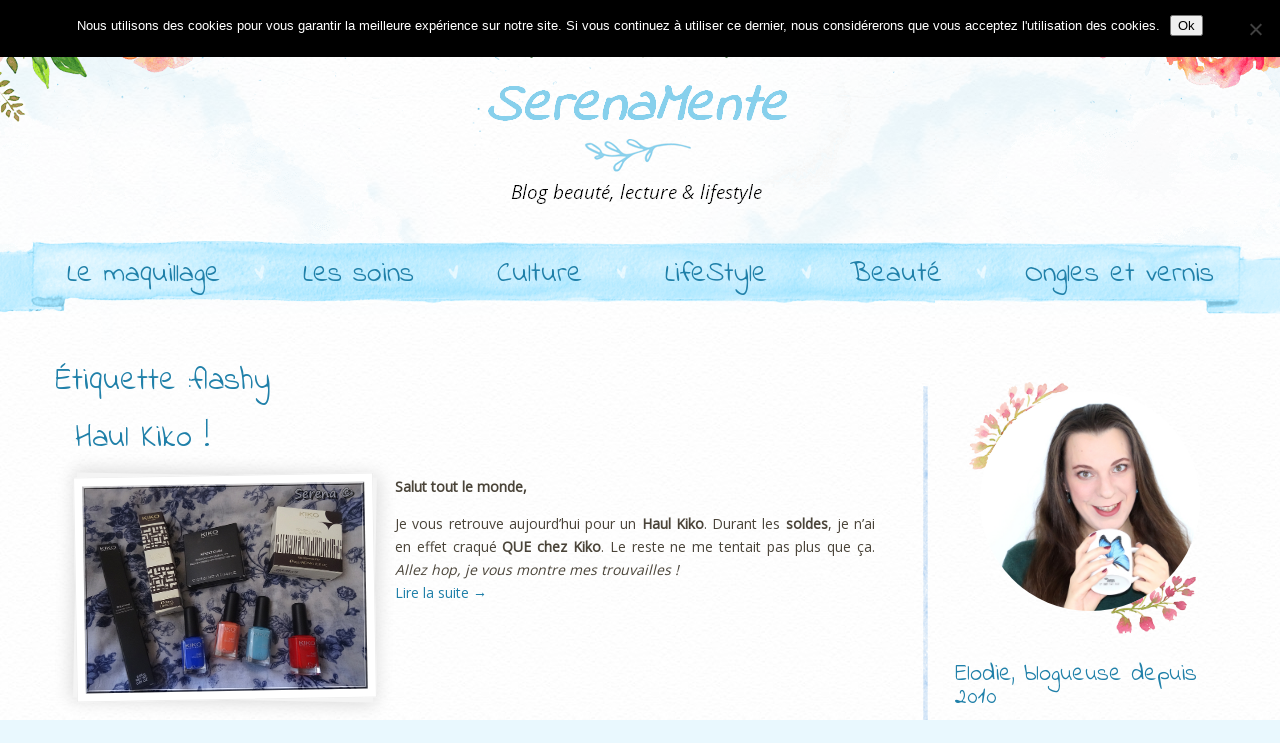

--- FILE ---
content_type: text/html; charset=UTF-8
request_url: https://serenamente.fr/tag/flashy/
body_size: 18976
content:
<!DOCTYPE html>
<html lang="fr-FR">
<head>
	<meta charset="UTF-8">
			<meta name="viewport" content="width=device-width, initial-scale=1.0">
		<link rel="profile" href="https://gmpg.org/xfn/11"/>
		
      <script type="text/javascript">
        (function(window, document){
          window._blogfoster=window._blogfoster || {};
          window._blogfoster.insights=window._blogfoster.insights || {};
          window._blogfoster.insights.websiteId=7220;
          var t="https://insights.blogfoster.com/v1/" + window._blogfoster.insights.websiteId + ".js";
          var e=document, s=e.createElement("script"), a=e.getElementsByTagName("script")[0];
          s.type="text/javascript"; s.defer=true; s.async=true; s.src=t; a.parentNode.insertBefore(s,a);
        })(window, document);
      </script>
    <meta name='robots' content='index, follow, max-image-preview:large, max-snippet:-1, max-video-preview:-1' />

	<!-- This site is optimized with the Yoast SEO plugin v26.7 - https://yoast.com/wordpress/plugins/seo/ -->
	<title>flashy Archives - SerenaMente</title>
	<link rel="canonical" href="https://serenamente.fr/tag/flashy/" />
	<link rel="next" href="https://serenamente.fr/tag/flashy/page/2/" />
	<meta property="og:locale" content="fr_FR" />
	<meta property="og:type" content="article" />
	<meta property="og:title" content="flashy Archives - SerenaMente" />
	<meta property="og:url" content="https://serenamente.fr/tag/flashy/" />
	<meta property="og:site_name" content="SerenaMente" />
	<meta name="twitter:card" content="summary_large_image" />
	<meta name="twitter:site" content="@Serenamentefr" />
	<script type="application/ld+json" class="yoast-schema-graph">{"@context":"https://schema.org","@graph":[{"@type":"CollectionPage","@id":"https://serenamente.fr/tag/flashy/","url":"https://serenamente.fr/tag/flashy/","name":"flashy Archives - SerenaMente","isPartOf":{"@id":"https://serenamente.fr/#website"},"primaryImageOfPage":{"@id":"https://serenamente.fr/tag/flashy/#primaryimage"},"image":{"@id":"https://serenamente.fr/tag/flashy/#primaryimage"},"thumbnailUrl":"https://serenamente.fr/wp-content/uploads/2014/07/haul-Kiko-1.jpg","breadcrumb":{"@id":"https://serenamente.fr/tag/flashy/#breadcrumb"},"inLanguage":"fr-FR"},{"@type":"ImageObject","inLanguage":"fr-FR","@id":"https://serenamente.fr/tag/flashy/#primaryimage","url":"https://serenamente.fr/wp-content/uploads/2014/07/haul-Kiko-1.jpg","contentUrl":"https://serenamente.fr/wp-content/uploads/2014/07/haul-Kiko-1.jpg","width":800,"height":587},{"@type":"BreadcrumbList","@id":"https://serenamente.fr/tag/flashy/#breadcrumb","itemListElement":[{"@type":"ListItem","position":1,"name":"Accueil","item":"https://serenamente.fr/"},{"@type":"ListItem","position":2,"name":"flashy"}]},{"@type":"WebSite","@id":"https://serenamente.fr/#website","url":"https://serenamente.fr/","name":"SerenaMente","description":"Blog beauté, lecture &amp; lifestyle","publisher":{"@id":"https://serenamente.fr/#/schema/person/869267aa27dc7bc61e387de6b9cce9af"},"potentialAction":[{"@type":"SearchAction","target":{"@type":"EntryPoint","urlTemplate":"https://serenamente.fr/?s={search_term_string}"},"query-input":{"@type":"PropertyValueSpecification","valueRequired":true,"valueName":"search_term_string"}}],"inLanguage":"fr-FR"},{"@type":["Person","Organization"],"@id":"https://serenamente.fr/#/schema/person/869267aa27dc7bc61e387de6b9cce9af","name":"Serena","image":{"@type":"ImageObject","inLanguage":"fr-FR","@id":"https://serenamente.fr/#/schema/person/image/","url":"https://serenamente.fr/wp-content/uploads/2014/07/serenamente.fr-logo.png","contentUrl":"https://serenamente.fr/wp-content/uploads/2014/07/serenamente.fr-logo.png","width":310,"height":145,"caption":"Serena"},"logo":{"@id":"https://serenamente.fr/#/schema/person/image/"},"description":"Serena, 33 ans. Blogueuse depuis plusieurs années. Passionnée par le maquillage, la lecture et les sujets lifestyle, n'hésitez pas à me laisser un petit mot sur le blog, j'y répondrai avec plaisir ! Bonne visite :)","sameAs":["https://www.serenamente.fr","https://www.facebook.com/Serenamente.fr","https://www.instagram.com/serenamentefr/","https://fr.pinterest.com/serenamentefr/","https://x.com/Serenamentefr"]}]}</script>
	<!-- / Yoast SEO plugin. -->


<link rel="alternate" type="application/rss+xml" title="SerenaMente &raquo; Flux" href="https://serenamente.fr/feed/" />
<link rel="alternate" type="application/rss+xml" title="SerenaMente &raquo; Flux des commentaires" href="https://serenamente.fr/comments/feed/" />
<link rel="alternate" type="application/rss+xml" title="SerenaMente &raquo; Flux de l’étiquette flashy" href="https://serenamente.fr/tag/flashy/feed/" />
		<!-- This site uses the Google Analytics by MonsterInsights plugin v9.11.1 - Using Analytics tracking - https://www.monsterinsights.com/ -->
							<script src="//www.googletagmanager.com/gtag/js?id=G-7KT7RXK5VZ"  data-cfasync="false" data-wpfc-render="false" type="text/javascript" async></script>
			<script data-cfasync="false" data-wpfc-render="false" type="text/javascript">
				var mi_version = '9.11.1';
				var mi_track_user = true;
				var mi_no_track_reason = '';
								var MonsterInsightsDefaultLocations = {"page_location":"https:\/\/serenamente.fr\/tag\/flashy\/"};
								if ( typeof MonsterInsightsPrivacyGuardFilter === 'function' ) {
					var MonsterInsightsLocations = (typeof MonsterInsightsExcludeQuery === 'object') ? MonsterInsightsPrivacyGuardFilter( MonsterInsightsExcludeQuery ) : MonsterInsightsPrivacyGuardFilter( MonsterInsightsDefaultLocations );
				} else {
					var MonsterInsightsLocations = (typeof MonsterInsightsExcludeQuery === 'object') ? MonsterInsightsExcludeQuery : MonsterInsightsDefaultLocations;
				}

								var disableStrs = [
										'ga-disable-G-7KT7RXK5VZ',
									];

				/* Function to detect opted out users */
				function __gtagTrackerIsOptedOut() {
					for (var index = 0; index < disableStrs.length; index++) {
						if (document.cookie.indexOf(disableStrs[index] + '=true') > -1) {
							return true;
						}
					}

					return false;
				}

				/* Disable tracking if the opt-out cookie exists. */
				if (__gtagTrackerIsOptedOut()) {
					for (var index = 0; index < disableStrs.length; index++) {
						window[disableStrs[index]] = true;
					}
				}

				/* Opt-out function */
				function __gtagTrackerOptout() {
					for (var index = 0; index < disableStrs.length; index++) {
						document.cookie = disableStrs[index] + '=true; expires=Thu, 31 Dec 2099 23:59:59 UTC; path=/';
						window[disableStrs[index]] = true;
					}
				}

				if ('undefined' === typeof gaOptout) {
					function gaOptout() {
						__gtagTrackerOptout();
					}
				}
								window.dataLayer = window.dataLayer || [];

				window.MonsterInsightsDualTracker = {
					helpers: {},
					trackers: {},
				};
				if (mi_track_user) {
					function __gtagDataLayer() {
						dataLayer.push(arguments);
					}

					function __gtagTracker(type, name, parameters) {
						if (!parameters) {
							parameters = {};
						}

						if (parameters.send_to) {
							__gtagDataLayer.apply(null, arguments);
							return;
						}

						if (type === 'event') {
														parameters.send_to = monsterinsights_frontend.v4_id;
							var hookName = name;
							if (typeof parameters['event_category'] !== 'undefined') {
								hookName = parameters['event_category'] + ':' + name;
							}

							if (typeof MonsterInsightsDualTracker.trackers[hookName] !== 'undefined') {
								MonsterInsightsDualTracker.trackers[hookName](parameters);
							} else {
								__gtagDataLayer('event', name, parameters);
							}
							
						} else {
							__gtagDataLayer.apply(null, arguments);
						}
					}

					__gtagTracker('js', new Date());
					__gtagTracker('set', {
						'developer_id.dZGIzZG': true,
											});
					if ( MonsterInsightsLocations.page_location ) {
						__gtagTracker('set', MonsterInsightsLocations);
					}
										__gtagTracker('config', 'G-7KT7RXK5VZ', {"forceSSL":"true","anonymize_ip":"true"} );
										window.gtag = __gtagTracker;										(function () {
						/* https://developers.google.com/analytics/devguides/collection/analyticsjs/ */
						/* ga and __gaTracker compatibility shim. */
						var noopfn = function () {
							return null;
						};
						var newtracker = function () {
							return new Tracker();
						};
						var Tracker = function () {
							return null;
						};
						var p = Tracker.prototype;
						p.get = noopfn;
						p.set = noopfn;
						p.send = function () {
							var args = Array.prototype.slice.call(arguments);
							args.unshift('send');
							__gaTracker.apply(null, args);
						};
						var __gaTracker = function () {
							var len = arguments.length;
							if (len === 0) {
								return;
							}
							var f = arguments[len - 1];
							if (typeof f !== 'object' || f === null || typeof f.hitCallback !== 'function') {
								if ('send' === arguments[0]) {
									var hitConverted, hitObject = false, action;
									if ('event' === arguments[1]) {
										if ('undefined' !== typeof arguments[3]) {
											hitObject = {
												'eventAction': arguments[3],
												'eventCategory': arguments[2],
												'eventLabel': arguments[4],
												'value': arguments[5] ? arguments[5] : 1,
											}
										}
									}
									if ('pageview' === arguments[1]) {
										if ('undefined' !== typeof arguments[2]) {
											hitObject = {
												'eventAction': 'page_view',
												'page_path': arguments[2],
											}
										}
									}
									if (typeof arguments[2] === 'object') {
										hitObject = arguments[2];
									}
									if (typeof arguments[5] === 'object') {
										Object.assign(hitObject, arguments[5]);
									}
									if ('undefined' !== typeof arguments[1].hitType) {
										hitObject = arguments[1];
										if ('pageview' === hitObject.hitType) {
											hitObject.eventAction = 'page_view';
										}
									}
									if (hitObject) {
										action = 'timing' === arguments[1].hitType ? 'timing_complete' : hitObject.eventAction;
										hitConverted = mapArgs(hitObject);
										__gtagTracker('event', action, hitConverted);
									}
								}
								return;
							}

							function mapArgs(args) {
								var arg, hit = {};
								var gaMap = {
									'eventCategory': 'event_category',
									'eventAction': 'event_action',
									'eventLabel': 'event_label',
									'eventValue': 'event_value',
									'nonInteraction': 'non_interaction',
									'timingCategory': 'event_category',
									'timingVar': 'name',
									'timingValue': 'value',
									'timingLabel': 'event_label',
									'page': 'page_path',
									'location': 'page_location',
									'title': 'page_title',
									'referrer' : 'page_referrer',
								};
								for (arg in args) {
																		if (!(!args.hasOwnProperty(arg) || !gaMap.hasOwnProperty(arg))) {
										hit[gaMap[arg]] = args[arg];
									} else {
										hit[arg] = args[arg];
									}
								}
								return hit;
							}

							try {
								f.hitCallback();
							} catch (ex) {
							}
						};
						__gaTracker.create = newtracker;
						__gaTracker.getByName = newtracker;
						__gaTracker.getAll = function () {
							return [];
						};
						__gaTracker.remove = noopfn;
						__gaTracker.loaded = true;
						window['__gaTracker'] = __gaTracker;
					})();
									} else {
										console.log("");
					(function () {
						function __gtagTracker() {
							return null;
						}

						window['__gtagTracker'] = __gtagTracker;
						window['gtag'] = __gtagTracker;
					})();
									}
			</script>
							<!-- / Google Analytics by MonsterInsights -->
		<style id='wp-img-auto-sizes-contain-inline-css' type='text/css'>
img:is([sizes=auto i],[sizes^="auto," i]){contain-intrinsic-size:3000px 1500px}
/*# sourceURL=wp-img-auto-sizes-contain-inline-css */
</style>
<style id='wp-emoji-styles-inline-css' type='text/css'>

	img.wp-smiley, img.emoji {
		display: inline !important;
		border: none !important;
		box-shadow: none !important;
		height: 1em !important;
		width: 1em !important;
		margin: 0 0.07em !important;
		vertical-align: -0.1em !important;
		background: none !important;
		padding: 0 !important;
	}
/*# sourceURL=wp-emoji-styles-inline-css */
</style>
<style id='wp-block-library-inline-css' type='text/css'>
:root{--wp-block-synced-color:#7a00df;--wp-block-synced-color--rgb:122,0,223;--wp-bound-block-color:var(--wp-block-synced-color);--wp-editor-canvas-background:#ddd;--wp-admin-theme-color:#007cba;--wp-admin-theme-color--rgb:0,124,186;--wp-admin-theme-color-darker-10:#006ba1;--wp-admin-theme-color-darker-10--rgb:0,107,160.5;--wp-admin-theme-color-darker-20:#005a87;--wp-admin-theme-color-darker-20--rgb:0,90,135;--wp-admin-border-width-focus:2px}@media (min-resolution:192dpi){:root{--wp-admin-border-width-focus:1.5px}}.wp-element-button{cursor:pointer}:root .has-very-light-gray-background-color{background-color:#eee}:root .has-very-dark-gray-background-color{background-color:#313131}:root .has-very-light-gray-color{color:#eee}:root .has-very-dark-gray-color{color:#313131}:root .has-vivid-green-cyan-to-vivid-cyan-blue-gradient-background{background:linear-gradient(135deg,#00d084,#0693e3)}:root .has-purple-crush-gradient-background{background:linear-gradient(135deg,#34e2e4,#4721fb 50%,#ab1dfe)}:root .has-hazy-dawn-gradient-background{background:linear-gradient(135deg,#faaca8,#dad0ec)}:root .has-subdued-olive-gradient-background{background:linear-gradient(135deg,#fafae1,#67a671)}:root .has-atomic-cream-gradient-background{background:linear-gradient(135deg,#fdd79a,#004a59)}:root .has-nightshade-gradient-background{background:linear-gradient(135deg,#330968,#31cdcf)}:root .has-midnight-gradient-background{background:linear-gradient(135deg,#020381,#2874fc)}:root{--wp--preset--font-size--normal:16px;--wp--preset--font-size--huge:42px}.has-regular-font-size{font-size:1em}.has-larger-font-size{font-size:2.625em}.has-normal-font-size{font-size:var(--wp--preset--font-size--normal)}.has-huge-font-size{font-size:var(--wp--preset--font-size--huge)}.has-text-align-center{text-align:center}.has-text-align-left{text-align:left}.has-text-align-right{text-align:right}.has-fit-text{white-space:nowrap!important}#end-resizable-editor-section{display:none}.aligncenter{clear:both}.items-justified-left{justify-content:flex-start}.items-justified-center{justify-content:center}.items-justified-right{justify-content:flex-end}.items-justified-space-between{justify-content:space-between}.screen-reader-text{border:0;clip-path:inset(50%);height:1px;margin:-1px;overflow:hidden;padding:0;position:absolute;width:1px;word-wrap:normal!important}.screen-reader-text:focus{background-color:#ddd;clip-path:none;color:#444;display:block;font-size:1em;height:auto;left:5px;line-height:normal;padding:15px 23px 14px;text-decoration:none;top:5px;width:auto;z-index:100000}html :where(.has-border-color){border-style:solid}html :where([style*=border-top-color]){border-top-style:solid}html :where([style*=border-right-color]){border-right-style:solid}html :where([style*=border-bottom-color]){border-bottom-style:solid}html :where([style*=border-left-color]){border-left-style:solid}html :where([style*=border-width]){border-style:solid}html :where([style*=border-top-width]){border-top-style:solid}html :where([style*=border-right-width]){border-right-style:solid}html :where([style*=border-bottom-width]){border-bottom-style:solid}html :where([style*=border-left-width]){border-left-style:solid}html :where(img[class*=wp-image-]){height:auto;max-width:100%}:where(figure){margin:0 0 1em}html :where(.is-position-sticky){--wp-admin--admin-bar--position-offset:var(--wp-admin--admin-bar--height,0px)}@media screen and (max-width:600px){html :where(.is-position-sticky){--wp-admin--admin-bar--position-offset:0px}}

/*# sourceURL=wp-block-library-inline-css */
</style><style id='global-styles-inline-css' type='text/css'>
:root{--wp--preset--aspect-ratio--square: 1;--wp--preset--aspect-ratio--4-3: 4/3;--wp--preset--aspect-ratio--3-4: 3/4;--wp--preset--aspect-ratio--3-2: 3/2;--wp--preset--aspect-ratio--2-3: 2/3;--wp--preset--aspect-ratio--16-9: 16/9;--wp--preset--aspect-ratio--9-16: 9/16;--wp--preset--color--black: #000000;--wp--preset--color--cyan-bluish-gray: #abb8c3;--wp--preset--color--white: #ffffff;--wp--preset--color--pale-pink: #f78da7;--wp--preset--color--vivid-red: #cf2e2e;--wp--preset--color--luminous-vivid-orange: #ff6900;--wp--preset--color--luminous-vivid-amber: #fcb900;--wp--preset--color--light-green-cyan: #7bdcb5;--wp--preset--color--vivid-green-cyan: #00d084;--wp--preset--color--pale-cyan-blue: #8ed1fc;--wp--preset--color--vivid-cyan-blue: #0693e3;--wp--preset--color--vivid-purple: #9b51e0;--wp--preset--gradient--vivid-cyan-blue-to-vivid-purple: linear-gradient(135deg,rgb(6,147,227) 0%,rgb(155,81,224) 100%);--wp--preset--gradient--light-green-cyan-to-vivid-green-cyan: linear-gradient(135deg,rgb(122,220,180) 0%,rgb(0,208,130) 100%);--wp--preset--gradient--luminous-vivid-amber-to-luminous-vivid-orange: linear-gradient(135deg,rgb(252,185,0) 0%,rgb(255,105,0) 100%);--wp--preset--gradient--luminous-vivid-orange-to-vivid-red: linear-gradient(135deg,rgb(255,105,0) 0%,rgb(207,46,46) 100%);--wp--preset--gradient--very-light-gray-to-cyan-bluish-gray: linear-gradient(135deg,rgb(238,238,238) 0%,rgb(169,184,195) 100%);--wp--preset--gradient--cool-to-warm-spectrum: linear-gradient(135deg,rgb(74,234,220) 0%,rgb(151,120,209) 20%,rgb(207,42,186) 40%,rgb(238,44,130) 60%,rgb(251,105,98) 80%,rgb(254,248,76) 100%);--wp--preset--gradient--blush-light-purple: linear-gradient(135deg,rgb(255,206,236) 0%,rgb(152,150,240) 100%);--wp--preset--gradient--blush-bordeaux: linear-gradient(135deg,rgb(254,205,165) 0%,rgb(254,45,45) 50%,rgb(107,0,62) 100%);--wp--preset--gradient--luminous-dusk: linear-gradient(135deg,rgb(255,203,112) 0%,rgb(199,81,192) 50%,rgb(65,88,208) 100%);--wp--preset--gradient--pale-ocean: linear-gradient(135deg,rgb(255,245,203) 0%,rgb(182,227,212) 50%,rgb(51,167,181) 100%);--wp--preset--gradient--electric-grass: linear-gradient(135deg,rgb(202,248,128) 0%,rgb(113,206,126) 100%);--wp--preset--gradient--midnight: linear-gradient(135deg,rgb(2,3,129) 0%,rgb(40,116,252) 100%);--wp--preset--font-size--small: 13px;--wp--preset--font-size--medium: 20px;--wp--preset--font-size--large: 36px;--wp--preset--font-size--x-large: 42px;--wp--preset--spacing--20: 0.44rem;--wp--preset--spacing--30: 0.67rem;--wp--preset--spacing--40: 1rem;--wp--preset--spacing--50: 1.5rem;--wp--preset--spacing--60: 2.25rem;--wp--preset--spacing--70: 3.38rem;--wp--preset--spacing--80: 5.06rem;--wp--preset--shadow--natural: 6px 6px 9px rgba(0, 0, 0, 0.2);--wp--preset--shadow--deep: 12px 12px 50px rgba(0, 0, 0, 0.4);--wp--preset--shadow--sharp: 6px 6px 0px rgba(0, 0, 0, 0.2);--wp--preset--shadow--outlined: 6px 6px 0px -3px rgb(255, 255, 255), 6px 6px rgb(0, 0, 0);--wp--preset--shadow--crisp: 6px 6px 0px rgb(0, 0, 0);}:where(body) { margin: 0; }.wp-site-blocks > .alignleft { float: left; margin-right: 2em; }.wp-site-blocks > .alignright { float: right; margin-left: 2em; }.wp-site-blocks > .aligncenter { justify-content: center; margin-left: auto; margin-right: auto; }:where(.is-layout-flex){gap: 0.5em;}:where(.is-layout-grid){gap: 0.5em;}.is-layout-flow > .alignleft{float: left;margin-inline-start: 0;margin-inline-end: 2em;}.is-layout-flow > .alignright{float: right;margin-inline-start: 2em;margin-inline-end: 0;}.is-layout-flow > .aligncenter{margin-left: auto !important;margin-right: auto !important;}.is-layout-constrained > .alignleft{float: left;margin-inline-start: 0;margin-inline-end: 2em;}.is-layout-constrained > .alignright{float: right;margin-inline-start: 2em;margin-inline-end: 0;}.is-layout-constrained > .aligncenter{margin-left: auto !important;margin-right: auto !important;}.is-layout-constrained > :where(:not(.alignleft):not(.alignright):not(.alignfull)){margin-left: auto !important;margin-right: auto !important;}body .is-layout-flex{display: flex;}.is-layout-flex{flex-wrap: wrap;align-items: center;}.is-layout-flex > :is(*, div){margin: 0;}body .is-layout-grid{display: grid;}.is-layout-grid > :is(*, div){margin: 0;}body{padding-top: 0px;padding-right: 0px;padding-bottom: 0px;padding-left: 0px;}a:where(:not(.wp-element-button)){text-decoration: underline;}:root :where(.wp-element-button, .wp-block-button__link){background-color: #32373c;border-width: 0;color: #fff;font-family: inherit;font-size: inherit;font-style: inherit;font-weight: inherit;letter-spacing: inherit;line-height: inherit;padding-top: calc(0.667em + 2px);padding-right: calc(1.333em + 2px);padding-bottom: calc(0.667em + 2px);padding-left: calc(1.333em + 2px);text-decoration: none;text-transform: inherit;}.has-black-color{color: var(--wp--preset--color--black) !important;}.has-cyan-bluish-gray-color{color: var(--wp--preset--color--cyan-bluish-gray) !important;}.has-white-color{color: var(--wp--preset--color--white) !important;}.has-pale-pink-color{color: var(--wp--preset--color--pale-pink) !important;}.has-vivid-red-color{color: var(--wp--preset--color--vivid-red) !important;}.has-luminous-vivid-orange-color{color: var(--wp--preset--color--luminous-vivid-orange) !important;}.has-luminous-vivid-amber-color{color: var(--wp--preset--color--luminous-vivid-amber) !important;}.has-light-green-cyan-color{color: var(--wp--preset--color--light-green-cyan) !important;}.has-vivid-green-cyan-color{color: var(--wp--preset--color--vivid-green-cyan) !important;}.has-pale-cyan-blue-color{color: var(--wp--preset--color--pale-cyan-blue) !important;}.has-vivid-cyan-blue-color{color: var(--wp--preset--color--vivid-cyan-blue) !important;}.has-vivid-purple-color{color: var(--wp--preset--color--vivid-purple) !important;}.has-black-background-color{background-color: var(--wp--preset--color--black) !important;}.has-cyan-bluish-gray-background-color{background-color: var(--wp--preset--color--cyan-bluish-gray) !important;}.has-white-background-color{background-color: var(--wp--preset--color--white) !important;}.has-pale-pink-background-color{background-color: var(--wp--preset--color--pale-pink) !important;}.has-vivid-red-background-color{background-color: var(--wp--preset--color--vivid-red) !important;}.has-luminous-vivid-orange-background-color{background-color: var(--wp--preset--color--luminous-vivid-orange) !important;}.has-luminous-vivid-amber-background-color{background-color: var(--wp--preset--color--luminous-vivid-amber) !important;}.has-light-green-cyan-background-color{background-color: var(--wp--preset--color--light-green-cyan) !important;}.has-vivid-green-cyan-background-color{background-color: var(--wp--preset--color--vivid-green-cyan) !important;}.has-pale-cyan-blue-background-color{background-color: var(--wp--preset--color--pale-cyan-blue) !important;}.has-vivid-cyan-blue-background-color{background-color: var(--wp--preset--color--vivid-cyan-blue) !important;}.has-vivid-purple-background-color{background-color: var(--wp--preset--color--vivid-purple) !important;}.has-black-border-color{border-color: var(--wp--preset--color--black) !important;}.has-cyan-bluish-gray-border-color{border-color: var(--wp--preset--color--cyan-bluish-gray) !important;}.has-white-border-color{border-color: var(--wp--preset--color--white) !important;}.has-pale-pink-border-color{border-color: var(--wp--preset--color--pale-pink) !important;}.has-vivid-red-border-color{border-color: var(--wp--preset--color--vivid-red) !important;}.has-luminous-vivid-orange-border-color{border-color: var(--wp--preset--color--luminous-vivid-orange) !important;}.has-luminous-vivid-amber-border-color{border-color: var(--wp--preset--color--luminous-vivid-amber) !important;}.has-light-green-cyan-border-color{border-color: var(--wp--preset--color--light-green-cyan) !important;}.has-vivid-green-cyan-border-color{border-color: var(--wp--preset--color--vivid-green-cyan) !important;}.has-pale-cyan-blue-border-color{border-color: var(--wp--preset--color--pale-cyan-blue) !important;}.has-vivid-cyan-blue-border-color{border-color: var(--wp--preset--color--vivid-cyan-blue) !important;}.has-vivid-purple-border-color{border-color: var(--wp--preset--color--vivid-purple) !important;}.has-vivid-cyan-blue-to-vivid-purple-gradient-background{background: var(--wp--preset--gradient--vivid-cyan-blue-to-vivid-purple) !important;}.has-light-green-cyan-to-vivid-green-cyan-gradient-background{background: var(--wp--preset--gradient--light-green-cyan-to-vivid-green-cyan) !important;}.has-luminous-vivid-amber-to-luminous-vivid-orange-gradient-background{background: var(--wp--preset--gradient--luminous-vivid-amber-to-luminous-vivid-orange) !important;}.has-luminous-vivid-orange-to-vivid-red-gradient-background{background: var(--wp--preset--gradient--luminous-vivid-orange-to-vivid-red) !important;}.has-very-light-gray-to-cyan-bluish-gray-gradient-background{background: var(--wp--preset--gradient--very-light-gray-to-cyan-bluish-gray) !important;}.has-cool-to-warm-spectrum-gradient-background{background: var(--wp--preset--gradient--cool-to-warm-spectrum) !important;}.has-blush-light-purple-gradient-background{background: var(--wp--preset--gradient--blush-light-purple) !important;}.has-blush-bordeaux-gradient-background{background: var(--wp--preset--gradient--blush-bordeaux) !important;}.has-luminous-dusk-gradient-background{background: var(--wp--preset--gradient--luminous-dusk) !important;}.has-pale-ocean-gradient-background{background: var(--wp--preset--gradient--pale-ocean) !important;}.has-electric-grass-gradient-background{background: var(--wp--preset--gradient--electric-grass) !important;}.has-midnight-gradient-background{background: var(--wp--preset--gradient--midnight) !important;}.has-small-font-size{font-size: var(--wp--preset--font-size--small) !important;}.has-medium-font-size{font-size: var(--wp--preset--font-size--medium) !important;}.has-large-font-size{font-size: var(--wp--preset--font-size--large) !important;}.has-x-large-font-size{font-size: var(--wp--preset--font-size--x-large) !important;}
/*# sourceURL=global-styles-inline-css */
</style>

<link rel='stylesheet' id='aps-animate-css-css' href='https://serenamente.fr/wp-content/plugins/accesspress-social-icons/css/animate.css?ver=1.8.5' type='text/css' media='all' />
<link rel='stylesheet' id='aps-frontend-css-css' href='https://serenamente.fr/wp-content/plugins/accesspress-social-icons/css/frontend.css?ver=1.8.5' type='text/css' media='all' />
<link rel='stylesheet' id='contact-form-7-css' href='https://serenamente.fr/wp-content/plugins/contact-form-7/includes/css/styles.css?ver=6.1.4' type='text/css' media='all' />
<link rel='stylesheet' id='cookie-notice-front-css' href='https://serenamente.fr/wp-content/plugins/cookie-notice/css/front.min.css?ver=2.5.11' type='text/css' media='all' />
<link rel='stylesheet' id='dtbaker_insert_image-css' href='https://serenamente.fr/wp-content/plugins/dtbaker_insert_image/dtbaker_insert_image.css?ver=08e1090326e379e87250abf0840a07ac' type='text/css' media='all' />
<link rel='stylesheet' id='wp-polls-css' href='https://serenamente.fr/wp-content/plugins/wp-polls/polls-css.css?ver=2.77.3' type='text/css' media='all' />
<style id='wp-polls-inline-css' type='text/css'>
.wp-polls .pollbar {
	margin: 1px;
	font-size: 6px;
	line-height: 8px;
	height: 8px;
	background-image: url('https://serenamente.fr/wp-content/plugins/wp-polls/images/default/pollbg.gif');
	border: 1px solid #c8c8c8;
}

/*# sourceURL=wp-polls-inline-css */
</style>
<link rel='stylesheet' id='xmas-advent-calendar-css' href='https://serenamente.fr/wp-content/plugins/xmas-advent-calendar/public/css/xmas-advent-calendar-public.css?ver=1.0.0' type='text/css' media='all' />
<link rel='stylesheet' id='rh_columns-css' href='https://serenamente.fr/wp-content/plugins/dtbaker_visual_columns/editorplugin/css/rh_columns.css?ver=1.0.5' type='text/css' media='all' />
<link rel='stylesheet' id='dtbaker_shortcode_images-css' href='https://serenamente.fr/wp-content/plugins/dtbaker_images/dtbaker_images.css?ver=1.0.0' type='text/css' media='all' />
<link rel='stylesheet' id='dtbaker_widget_anywhere-css' href='https://serenamente.fr/wp-content/plugins/widget_anywhere/css/widget_anywhere.css?ver=1.0.0' type='text/css' media='all' />
<link rel='stylesheet' id='prettyPhoto_css-css' href='https://serenamente.fr/wp-content/themes/beautiful-watercolor/style.prettyPhoto.css?ver=1.6.24' type='text/css' media='all' />
<link rel='stylesheet' id='fontawesome-css' href='https://serenamente.fr/wp-content/themes/beautiful-watercolor/fonts/font-awesome.min.css?ver=1.6.24' type='text/css' media='all' />
<link rel='stylesheet' id='slick_slider-css' href='https://serenamente.fr/wp-content/themes/beautiful-watercolor/slick/slick.css?ver=1.5.9' type='text/css' media='all' />
<link rel='stylesheet' id='slick_slider_theme-css' href='https://serenamente.fr/wp-content/themes/beautiful-watercolor/slick/slick-theme.css?ver=1.5.9' type='text/css' media='all' />
<link rel='stylesheet' id='beautiful_style-css' href='https://serenamente.fr/wp-content/themes/beautiful-watercolor/style.min.css?ver=1.6.24' type='text/css' media='all' />
<link rel='stylesheet' id='beautiful_dynamic-css' href='https://serenamente.fr/wp-content/themes/beautiful-watercolor/style.custom.css?ver=42' type='text/css' media='all' />
<script type="text/javascript" id="jquery-core-js-extra">
/* <![CDATA[ */
var dtbaker_visual_columns = {"column_styles":{"border2":"Line Border","border1":"Nice Border","box_style1":"Box Style 1","box_style2":"Box Style 2","box_style_flowertopbot":"Flower Top/Bottom","box_style_background":"Nice Background"}};
//# sourceURL=jquery-core-js-extra
/* ]]> */
</script>
<script type="text/javascript" src="https://serenamente.fr/wp-includes/js/jquery/jquery.min.js?ver=3.7.1" id="jquery-core-js"></script>
<script type="text/javascript" src="https://serenamente.fr/wp-includes/js/jquery/jquery-migrate.min.js?ver=3.4.1" id="jquery-migrate-js"></script>
<script type="text/javascript" src="https://serenamente.fr/wp-content/plugins/google-analytics-for-wordpress/assets/js/frontend-gtag.min.js?ver=9.11.1" id="monsterinsights-frontend-script-js" async="async" data-wp-strategy="async"></script>
<script data-cfasync="false" data-wpfc-render="false" type="text/javascript" id='monsterinsights-frontend-script-js-extra'>/* <![CDATA[ */
var monsterinsights_frontend = {"js_events_tracking":"true","download_extensions":"doc,pdf,ppt,zip,xls,docx,pptx,xlsx","inbound_paths":"[]","home_url":"https:\/\/serenamente.fr","hash_tracking":"false","v4_id":"G-7KT7RXK5VZ"};/* ]]> */
</script>
<script type="text/javascript" src="https://serenamente.fr/wp-content/plugins/accesspress-social-icons/js/frontend.js?ver=1.8.5" id="aps-frontend-js-js"></script>
<script type="text/javascript" id="cookie-notice-front-js-before">
/* <![CDATA[ */
var cnArgs = {"ajaxUrl":"https:\/\/serenamente.fr\/wp-admin\/admin-ajax.php","nonce":"903b227236","hideEffect":"fade","position":"top","onScroll":false,"onScrollOffset":100,"onClick":false,"cookieName":"cookie_notice_accepted","cookieTime":2592000,"cookieTimeRejected":2592000,"globalCookie":false,"redirection":false,"cache":true,"revokeCookies":false,"revokeCookiesOpt":"automatic"};

//# sourceURL=cookie-notice-front-js-before
/* ]]> */
</script>
<script type="text/javascript" src="https://serenamente.fr/wp-content/plugins/cookie-notice/js/front.min.js?ver=2.5.11" id="cookie-notice-front-js"></script>
<script type="text/javascript" src="https://serenamente.fr/wp-content/plugins/xmas-advent-calendar/public/js/xmas-advent-calendar-public.js?ver=1.0.0" id="xmas-advent-calendar-js"></script>
<link rel="https://api.w.org/" href="https://serenamente.fr/wp-json/" /><link rel="alternate" title="JSON" type="application/json" href="https://serenamente.fr/wp-json/wp/v2/tags/20" /><link rel="EditURI" type="application/rsd+xml" title="RSD" href="https://serenamente.fr/xmlrpc.php?rsd" />

	<link rel="preconnect" href="https://fonts.googleapis.com">
	<link rel="preconnect" href="https://fonts.gstatic.com">
	<link href='https://fonts.googleapis.com/css2?display=swap&family=Indie+Flower&family=Open+Sans' rel='stylesheet'><script type="text/javascript">
(function(url){
	if(/(?:Chrome\/26\.0\.1410\.63 Safari\/537\.31|WordfenceTestMonBot)/.test(navigator.userAgent)){ return; }
	var addEvent = function(evt, handler) {
		if (window.addEventListener) {
			document.addEventListener(evt, handler, false);
		} else if (window.attachEvent) {
			document.attachEvent('on' + evt, handler);
		}
	};
	var removeEvent = function(evt, handler) {
		if (window.removeEventListener) {
			document.removeEventListener(evt, handler, false);
		} else if (window.detachEvent) {
			document.detachEvent('on' + evt, handler);
		}
	};
	var evts = 'contextmenu dblclick drag dragend dragenter dragleave dragover dragstart drop keydown keypress keyup mousedown mousemove mouseout mouseover mouseup mousewheel scroll'.split(' ');
	var logHuman = function() {
		if (window.wfLogHumanRan) { return; }
		window.wfLogHumanRan = true;
		var wfscr = document.createElement('script');
		wfscr.type = 'text/javascript';
		wfscr.async = true;
		wfscr.src = url + '&r=' + Math.random();
		(document.getElementsByTagName('head')[0]||document.getElementsByTagName('body')[0]).appendChild(wfscr);
		for (var i = 0; i < evts.length; i++) {
			removeEvent(evts[i], logHuman);
		}
	};
	for (var i = 0; i < evts.length; i++) {
		addEvent(evts[i], logHuman);
	}
})('//serenamente.fr/?wordfence_lh=1&hid=264EE30AF33AADA1CAC30D76AEC2EF1E');
</script><link rel="apple-touch-icon" sizes="144x144" href="/wp-content/uploads/fbrfg/apple-touch-icon.png?v=wAvxnrBMmG">
<link rel="icon" type="image/png" href="/wp-content/uploads/fbrfg/favicon-32x32.png?v=wAvxnrBMmG" sizes="32x32">
<link rel="icon" type="image/png" href="/wp-content/uploads/fbrfg/favicon-16x16.png?v=wAvxnrBMmG" sizes="16x16">
<link rel="manifest" href="/wp-content/uploads/fbrfg/manifest.json?v=wAvxnrBMmG">
<link rel="mask-icon" href="/wp-content/uploads/fbrfg/safari-pinned-tab.svg?v=wAvxnrBMmG" color="#5bbad5">
<link rel="shortcut icon" href="/wp-content/uploads/fbrfg/favicon.ico?v=wAvxnrBMmG">
<meta name="msapplication-config" content="/wp-content/uploads/fbrfg/browserconfig.xml?v=wAvxnrBMmG">
<meta name="theme-color" content="#ffffff">		<style type="text/css">
            #holder:before{
                content:'';
                display:block;
                position:absolute;
                top:0;
                left:0;
                right:0;
                height: 500px;
                background-repeat:repeat-x;
                background-position: 50% top;
                background-image: url(https://serenamente.fr/wp-content/themes/beautiful-watercolor/images/blue/header-bg5-mix.png);
            }

			@media screen and (min-width: 37.5em) {
						}

							.site-header .site-branding .site-title {
					display: none !important;
				}
					</style>
		<style type="text/css" id="custom-background-css">
body.custom-background { background-image: url("https://serenamente.fr/wp-content/themes/beautiful-watercolor/images/bg-paper-tile.jpg"); background-position: left top; background-size: auto; background-repeat: repeat; background-attachment: scroll; }
</style>
			<style type="text/css" id="wp-custom-css">
			/*
Vous pouvez ajouter du CSS personnalisé ici.

Cliquez sur l’icône d’aide ci-dessus pour en savoir plus.
*/		</style>
			<style id="egf-frontend-styles" type="text/css">
		.dtbaker_banner.dtbaker_banner_banner, .dtbaker_banner.dtbaker_banner_banner span, .dtbaker_banner.dtbaker_banner_banner span a {color: #2080a9;font-family: 'Indie Flower', sans-serif;font-size: 30px;font-style: normal;font-weight: 400;} .dtbaker_banner.dtbaker_banner_brush, .dtbaker_banner.dtbaker_banner_brush span, .dtbaker_banner.dtbaker_banner_brush span a {color: #28a3d4;font-family: 'Indie Flower', sans-serif;font-size: 30px;font-style: normal;font-weight: 400;} #logo {padding-top: 70px;padding-bottom: 22px;} #menu_container, #menu_container a, .dtbaker_icon_text h3 {color: #2080a9;font-family: 'Indie Flower', sans-serif;font-size: 29px;font-style: normal;font-weight: 400;} .slide-outer h4.slider-title, .slide-outer h4.slider-title a {color: #666;font-family: 'Indie Flower', sans-serif;font-size: 18px;font-style: normal;font-weight: 400;} #page_style_normal .content_main_data, #page_style_no_title .content_main_data, #page_style_normal .content_main.no_sidebar, #page_style_no_title .content_main.no_sidebar, .content_main_bg, .beautiful_box_content, .beautiful_circle_border {background-color: #FFFFFF;font-size: 14px;padding-top: 20px;padding-bottom: 20px;padding-left: 20px;padding-right: 20px;} body {color: #4a4439;font-family: 'Open Sans', sans-serif;font-size: 14px;font-style: normal;font-weight: 400;} .blog.post h2 a {color: #2080a9;font-family: 'Indie Flower', sans-serif;font-size: 26px;font-style: normal;font-weight: 400;} #footer_widgets .widget_content, #footer_widgets .widget_content a {color: #999999;font-size: 14px;font-style: normal;} #footer_widgets .widget-title {color: #FFFFFF;font-family: 'Indie Flower', sans-serif;font-size: 19px;font-style: normal;font-weight: 400;} .sidebar .widget .widget_content {color: #4a4439;font-size: 14px;font-style: normal;padding-bottom: 10px;} .widget-title, .widget_box_style .textwidget, .beautiful_circle_wrap .dtbaker_icon_text, .widget_search .widget_content .searchform .searchsubmit {color: #2080a9;font-family: 'Indie Flower', sans-serif;font-size: 24px;font-style: normal;font-weight: 400;} .beautiful_button, .beautiful_button:link, .beautiful_button:visited, .wpcf7 .wpcf7-submit,a.beautiful_blog_more,a.beautiful_blog_more:link,a.beautiful_blog_more:hover, #submit, .dtbaker-page-numbers a,  .woocommerce a.button, .woocommerce-cart .wc-proceed-to-checkout a.checkout-button, .woocommerce a.button:hover, .woocommerce button.button, .woocommerce button.button.alt.single_add_to_cart_button, .dtbaker-page-numbers span, #nav-single a,.widget.woocommerce .button,.widget.woocommerce .button:hover {color: #2080a9;font-family: 'Indie Flower', sans-serif;font-size: 17px;font-style: normal;font-weight: 400;padding-top: 4px;padding-bottom: 4px;padding-left: 20px;padding-right: 20px;} p {} h1 {color: #2080a9;font-family: 'Indie Flower', sans-serif;font-size: 32px;font-style: normal;font-weight: 400;} h2 {color: #2080a9;font-family: 'Indie Flower', sans-serif;font-size: 28px;font-style: normal;font-weight: 400;padding-top: 15px;} h3 {color: #2080a9;font-family: 'Indie Flower', sans-serif;font-size: 26px;font-style: normal;font-weight: 400;} 	</style>
	</head>
<body data-rsssl=1 class="archive tag tag-flashy tag-20 custom-background wp-custom-logo wp-theme-beautiful-watercolor cookies-not-set beautiful_color_blue responsive_enabled beautiful_header_overlay beautiful_menu_overlay beautiful_footer_overlay beautiful_header-1 single-author beautiful_header_headerbg5mixpng">
<div id="holder">
	<div id="wrapper">
		<!-- header area and logo -->
		<div id="header_wrap">
			<div id="header">
				<a href="#" id="mobile_menu_toggle"></a>
				<div id="logo">
					<a href="https://serenamente.fr/"><img id="site-logo" src="https://serenamente.fr/wp-content/uploads/2014/07/serenamente.fr-logo.png" alt="SerenaMente" style="width:310px; height:145px" /></a>
				</div>
				<a href="#" id="mobile_cart"></a>
			</div>
		</div>
		<!-- / header area and logo -->
		<!-- menu and menu buttons -->
		<div id="menu_fixed_wrap"></div>
		<div id="menu_wrap" class="not-fixed">
			<div id="menu_container">
				<div class="menu-menu-container"><ul id="menu-menu" class="menu"><li id="menu-item-4082" class="menu-item menu-item-type-taxonomy menu-item-object-category menu-item-has-children menu-item-4082"><span class="menu-dropdown-toggle"></span><a href="https://serenamente.fr/category/les-produits-de-maquillage/">Le maquillage</a>
<ul class="sub-menu">
	<li id="menu-item-4083" class="menu-item menu-item-type-taxonomy menu-item-object-category menu-item-4083"><a href="https://serenamente.fr/category/les-produits-de-maquillage/les-produits-pour-le-teint/">Produits pour le teint</a></li>
	<li id="menu-item-4085" class="menu-item menu-item-type-taxonomy menu-item-object-category menu-item-4085"><span class="menu-dropdown-toggle"></span><a href="https://serenamente.fr/category/les-produits-de-maquillage/les-produits-pour-les-yeux/">Produits pour les yeux</a></li>
	<li id="menu-item-4084" class="menu-item menu-item-type-taxonomy menu-item-object-category menu-item-4084"><span class="menu-dropdown-toggle"></span><a href="https://serenamente.fr/category/les-produits-de-maquillage/les-produits-pour-les-levres/">Produits pour les lèvres</a></li>
	<li id="menu-item-4092" class="menu-item menu-item-type-taxonomy menu-item-object-category menu-item-4092"><span class="menu-dropdown-toggle"></span><a href="https://serenamente.fr/category/les-produits-de-maquillage/mes-maquillages-des-yeux/">Maquillages</a></li>
</ul>
</li>
<li id="menu-item-4086" class="menu-item menu-item-type-taxonomy menu-item-object-category menu-item-has-children menu-item-4086"><span class="menu-dropdown-toggle"></span><a href="https://serenamente.fr/category/les-produits-de-soins/">Les soins</a>
<ul class="sub-menu">
	<li id="menu-item-6333" class="menu-item menu-item-type-taxonomy menu-item-object-category menu-item-6333"><a href="https://serenamente.fr/category/les-produits-de-soins/les-produits-pour-le-visage/">Produits pour le visage</a></li>
	<li id="menu-item-6330" class="menu-item menu-item-type-taxonomy menu-item-object-category menu-item-6330"><span class="menu-dropdown-toggle"></span><a href="https://serenamente.fr/category/les-produits-de-soins/les-produits-pour-le-corps/">Produits pour le corps</a></li>
	<li id="menu-item-6329" class="menu-item menu-item-type-taxonomy menu-item-object-category menu-item-6329"><span class="menu-dropdown-toggle"></span><a href="https://serenamente.fr/category/les-produits-de-soins/les-produits-pour-les-cheveux/">Produits capillaires</a></li>
	<li id="menu-item-6397" class="menu-item menu-item-type-taxonomy menu-item-object-category menu-item-6397"><span class="menu-dropdown-toggle"></span><a href="https://serenamente.fr/category/les-produits-de-soins/les-soins-pour-les-levres/">Soins pour les lèvres</a></li>
	<li id="menu-item-6331" class="menu-item menu-item-type-taxonomy menu-item-object-category menu-item-6331"><span class="menu-dropdown-toggle"></span><a href="https://serenamente.fr/category/les-produits-de-soins/les-produits-pour-les-mains/">Produits pour les mains</a></li>
</ul>
</li>
<li id="menu-item-4087" class="menu-item menu-item-type-taxonomy menu-item-object-category menu-item-has-children menu-item-4087"><span class="menu-dropdown-toggle"></span><a href="https://serenamente.fr/category/litterature/">Culture</a>
<ul class="sub-menu">
	<li id="menu-item-4089" class="menu-item menu-item-type-taxonomy menu-item-object-category menu-item-4089"><a href="https://serenamente.fr/category/litterature/mes-lectures/">Mes lectures</a></li>
	<li id="menu-item-4088" class="menu-item menu-item-type-taxonomy menu-item-object-category menu-item-4088"><span class="menu-dropdown-toggle"></span><a href="https://serenamente.fr/category/litterature/les-evenements-litteraires/">Evènements littéraires</a></li>
	<li id="menu-item-9173" class="menu-item menu-item-type-taxonomy menu-item-object-category menu-item-9173"><span class="menu-dropdown-toggle"></span><a href="https://serenamente.fr/category/litterature/sorties/">Sorties</a></li>
</ul>
</li>
<li id="menu-item-4080" class="menu-item menu-item-type-taxonomy menu-item-object-category menu-item-has-children menu-item-4080"><span class="menu-dropdown-toggle"></span><a href="https://serenamente.fr/category/lifestyle/">LifeStyle</a>
<ul class="sub-menu">
	<li id="menu-item-27471" class="menu-item menu-item-type-taxonomy menu-item-object-category menu-item-27471"><a href="https://serenamente.fr/category/lifestyle/podcast/">Podcast</a></li>
	<li id="menu-item-11139" class="menu-item menu-item-type-taxonomy menu-item-object-category menu-item-11139"><span class="menu-dropdown-toggle"></span><a href="https://serenamente.fr/category/lifestyle/humeurs/">Humeurs</a></li>
	<li id="menu-item-14423" class="menu-item menu-item-type-taxonomy menu-item-object-category menu-item-14423"><span class="menu-dropdown-toggle"></span><a href="https://serenamente.fr/category/lifestyle/blogging/">Blogging</a></li>
	<li id="menu-item-7416" class="menu-item menu-item-type-taxonomy menu-item-object-category menu-item-7416"><span class="menu-dropdown-toggle"></span><a href="https://serenamente.fr/category/lifestyle/les-thes-et-gourmandises/">Food</a></li>
	<li id="menu-item-9174" class="menu-item menu-item-type-taxonomy menu-item-object-category menu-item-9174"><span class="menu-dropdown-toggle"></span><a href="https://serenamente.fr/category/lifestyle/voyages/">Voyages</a></li>
	<li id="menu-item-12921" class="menu-item menu-item-type-taxonomy menu-item-object-category menu-item-12921"><span class="menu-dropdown-toggle"></span><a href="https://serenamente.fr/category/lifestyle/mode/">Mode</a></li>
	<li id="menu-item-25350" class="menu-item menu-item-type-taxonomy menu-item-object-category menu-item-25350"><span class="menu-dropdown-toggle"></span><a href="https://serenamente.fr/category/lifestyle/diy/">DIY</a></li>
	<li id="menu-item-4081" class="menu-item menu-item-type-taxonomy menu-item-object-category menu-item-4081"><span class="menu-dropdown-toggle"></span><a href="https://serenamente.fr/category/lifestyle/linterviewdeserena/">Interview de Serena</a></li>
	<li id="menu-item-14407" class="menu-item menu-item-type-taxonomy menu-item-object-category menu-item-14407"><span class="menu-dropdown-toggle"></span><a href="https://serenamente.fr/category/lifestyle/geek/">Geek</a></li>
	<li id="menu-item-10843" class="menu-item menu-item-type-taxonomy menu-item-object-category menu-item-10843"><span class="menu-dropdown-toggle"></span><a href="https://serenamente.fr/category/lifestyle/tag/">Tag</a></li>
	<li id="menu-item-26254" class="menu-item menu-item-type-post_type menu-item-object-page menu-item-26254"><span class="menu-dropdown-toggle"></span><a href="https://serenamente.fr/calendrier-de-l-avent-2018/">Calendrier de l&rsquo;avent 2018</a></li>
</ul>
</li>
<li id="menu-item-4090" class="menu-item menu-item-type-taxonomy menu-item-object-category menu-item-has-children menu-item-4090"><span class="menu-dropdown-toggle"></span><a href="https://serenamente.fr/category/beaute/">Beauté</a>
<ul class="sub-menu">
	<li id="menu-item-4096" class="menu-item menu-item-type-post_type menu-item-object-page menu-item-4096"><a href="https://serenamente.fr/les-bases-pour-les-debutantes/">Bases pour débutantes</a></li>
	<li id="menu-item-6405" class="menu-item menu-item-type-taxonomy menu-item-object-category menu-item-6405"><span class="menu-dropdown-toggle"></span><a href="https://serenamente.fr/category/beaute/haul-beaute/">Haul</a></li>
	<li id="menu-item-11930" class="menu-item menu-item-type-taxonomy menu-item-object-category menu-item-11930"><span class="menu-dropdown-toggle"></span><a href="https://serenamente.fr/category/beaute/mes-favoris-du-moment/">Mes favoris du moment</a></li>
	<li id="menu-item-14406" class="menu-item menu-item-type-taxonomy menu-item-object-category menu-item-14406"><span class="menu-dropdown-toggle"></span><a href="https://serenamente.fr/category/beaute/beaute-pratique/">Beauté Pratique</a></li>
	<li id="menu-item-6406" class="menu-item menu-item-type-taxonomy menu-item-object-category menu-item-6406"><span class="menu-dropdown-toggle"></span><a href="https://serenamente.fr/category/beaute/les-produits-termines/">Produits terminés</a></li>
	<li id="menu-item-6328" class="menu-item menu-item-type-taxonomy menu-item-object-category menu-item-6328"><span class="menu-dropdown-toggle"></span><a href="https://serenamente.fr/category/beaute/les-parfums/">Parfums</a></li>
	<li id="menu-item-7236" class="menu-item menu-item-type-taxonomy menu-item-object-category menu-item-7236"><span class="menu-dropdown-toggle"></span><a href="https://serenamente.fr/category/beaute/les-evenements-beaute/">Evènements beauté</a></li>
	<li id="menu-item-6458" class="menu-item menu-item-type-taxonomy menu-item-object-category menu-item-6458"><span class="menu-dropdown-toggle"></span><a href="https://serenamente.fr/category/beaute/le-defi-du-lundi/">Le défi du lundi</a></li>
	<li id="menu-item-7241" class="menu-item menu-item-type-taxonomy menu-item-object-category menu-item-7241"><span class="menu-dropdown-toggle"></span><a href="https://serenamente.fr/category/beaute/swap-beaute/">SWAP</a></li>
	<li id="menu-item-29577" class="menu-item menu-item-type-custom menu-item-object-custom menu-item-29577"><span class="menu-dropdown-toggle"></span><a href="https://fr.jooble.org/emploi-beaut%C3%A9">Emploi Beauté</a></li>
</ul>
</li>
<li id="menu-item-6396" class="menu-item menu-item-type-taxonomy menu-item-object-category menu-item-has-children menu-item-6396"><span class="menu-dropdown-toggle"></span><a href="https://serenamente.fr/category//les-ongles-et-les-vernis/">Ongles et vernis</a>
<ul class="sub-menu">
	<li id="menu-item-4091" class="menu-item menu-item-type-taxonomy menu-item-object-category menu-item-4091"><a href="https://serenamente.fr/category//mes-manucures/">Manucures</a></li>
	<li id="menu-item-4094" class="menu-item menu-item-type-post_type menu-item-object-page menu-item-4094"><span class="menu-dropdown-toggle"></span><a href="https://serenamente.fr/ma-vernitheque/">Ma vernithèque</a></li>
</ul>
</li>
</ul></div>			</div>
			<div class="clear"></div>
		</div>
		<!-- / menu and menu buttons -->

		<!-- outputing hook "content_top" for page id 10674--><div id="page_style_wrap" class="with-right-sidebar"><!-- outputing hook "page_top" for page id 10674--><!-- end hook "page_top" --><div id="column_wrapper"><div class="content_main with-right-sidebar"> <div class="content_main_wrap"> <div class="content_main_data"><!-- end hook "content_top" -->
<!-- beautiful template: archive.php -->
		<div id="primary">
			<div id="content" role="main">

			
				<div class="beautiful_page_header">				<div class="page-header">
					<h1 class="page-title">
													Étiquette :flashy											</h1>
				</div>
				<br class="clear"/></div>
				
								
					
<!-- beautiful template: content.php -->
<div id="post-10674" class="blog blog-single has_post_thumb post-10674 post type-post status-publish format-standard has-post-thumbnail hentry category-haul-beaute tag-bb-creme tag-bleu tag-blush tag-corail tag-crayon tag-flashy tag-kiko tag-neon tag-orange tag-pastel tag-rouge tag-sourcils post_count_is_0 beautiful_post_style_4 beautiful_image_style_3">

		<div class="blog_content_wrap">

					<div class="beautiful_page_header">			<h1 class="entry-title "><a href="https://serenamente.fr/haul-kiko-2/">Haul Kiko !</a></h1>
			<br class="clear"/></div>			<!-- beautiful template: content-blog-single -->

			<div class="blog_image">
						<div class="dtbaker_photo_border"><div>
				<img width="800" height="587" src="https://serenamente.fr/wp-content/uploads/2014/07/haul-Kiko-1.jpg" class="attachment-beautiful_blog-large size-beautiful_blog-large wp-post-image" alt="" decoding="async" fetchpriority="high" srcset="https://serenamente.fr/wp-content/uploads/2014/07/haul-Kiko-1.jpg 800w, https://serenamente.fr/wp-content/uploads/2014/07/haul-Kiko-1-600x440.jpg 600w, https://serenamente.fr/wp-content/uploads/2014/07/haul-Kiko-1-300x220.jpg 300w" sizes="(max-width: 800px) 100vw, 800px" />			</div></div>
					</div>
	
	<div class="blog_content">
				<p><strong>Salut tout le monde,</strong></p>
<p style="text-align: justify;">Je vous retrouve aujourd&rsquo;hui pour un <strong>Haul Kiko</strong>. Durant les <strong>soldes</strong>, je n&rsquo;ai en effet craqué <strong>QUE chez Kiko</strong>. Le reste ne me tentait pas plus que ça. <em>Allez hop, je vous montre mes trouvailles !</em><br />
 <a href="https://serenamente.fr/haul-kiko-2/#more-10674" class="more-link">Lire la suite <span class="meta-nav">&rarr;</span></a></p>
					</div>

			<div class="blog_links">
				<span class="the-date"> <i class="fa fa-calendar"></i> <a href="https://serenamente.fr/haul-kiko-2/" title="7 h 09 min" rel="bookmark"><time class="entry-date" datetime="2015-06-30T07:09:28+02:00">mardi 30 juin 2015</time></a> </span> <span class="blog_links_sep">/</span> <span class="by-author"> <i class="fa fa-user"></i> <span class="author vcard"><a class="url fn n" href="https://serenamente.fr/author/serena/" title="Voir tous les articles par Serena" rel="author">Serena</a></span></span> <span class="blog_links_sep">/</span> <a href="https://serenamente.fr/haul-kiko-2/#comments"><i class="fa fa-comment"></i> <strong>6</strong> Commentaires</a> <span class="blog_links_sep">/</span> <span class="entry-utility-prep entry-utility-prep-cat-links"><i class="fa fa-files-o"></i></span> <a href="https://serenamente.fr/category/beaute/haul-beaute/" rel="category tag">Haul</a> <span class="blog_links_sep">/</span> <span class="entry-utility-prep entry-utility-prep-tag-links"><i class="fa fa-tags"></i></span> <a href="https://serenamente.fr/tag/bb-creme/" rel="tag">BB crème</a>, <a href="https://serenamente.fr/tag/bleu/" rel="tag">bleu</a>, <a href="https://serenamente.fr/tag/blush/" rel="tag">blush</a>, <a href="https://serenamente.fr/tag/corail/" rel="tag">corail</a>, <a href="https://serenamente.fr/tag/crayon/" rel="tag">crayon</a>, <a href="https://serenamente.fr/tag/flashy/" rel="tag">flashy</a>, <a href="https://serenamente.fr/tag/kiko/" rel="tag">Kiko</a>, <a href="https://serenamente.fr/tag/neon/" rel="tag">néon</a>, <a href="https://serenamente.fr/tag/orange/" rel="tag">orange</a>, <a href="https://serenamente.fr/tag/pastel/" rel="tag">pastel</a>, <a href="https://serenamente.fr/tag/rouge/" rel="tag">rouge</a>, <a href="https://serenamente.fr/tag/sourcils/" rel="tag">sourcils</a>			</div>
		
	</div>
	
</div><!-- #post-10674 -->





				
					
<!-- beautiful template: content.php -->
<div id="post-9568" class="blog blog-single has_post_thumb post-9568 post type-post status-publish format-standard has-post-thumbnail hentry category-mes-manucures tag-bleu tag-catrice tag-corail tag-ete tag-flashy tag-neon tag-pastel beautiful_post_style_clear post_count_is_1 beautiful_post_style_4 beautiful_image_style_3">

		<div class="blog_content_wrap">

					<div class="beautiful_page_header">			<h1 class="entry-title "><a href="https://serenamente.fr/cet-ete-jai-porte-sur-les-ongles/">Cet été, j&rsquo;ai porté sur les ongles&#8230; !</a></h1>
			<br class="clear"/></div>			<!-- beautiful template: content-blog-single -->

			<div class="blog_image">
						<div class="dtbaker_photo_border"><div>
				<img width="800" height="538" src="https://serenamente.fr/wp-content/uploads/2014/08/manucure-été-1.jpg" class="attachment-beautiful_blog-large size-beautiful_blog-large wp-post-image" alt="" decoding="async" srcset="https://serenamente.fr/wp-content/uploads/2014/08/manucure-été-1.jpg 800w, https://serenamente.fr/wp-content/uploads/2014/08/manucure-été-1-600x404.jpg 600w, https://serenamente.fr/wp-content/uploads/2014/08/manucure-été-1-300x201.jpg 300w" sizes="(max-width: 800px) 100vw, 800px" />			</div></div>
					</div>
	
	<div class="blog_content">
				<p style="text-align: justify;"><strong>Salut tout le monde,</strong></p>
<p style="text-align: justify;">Aujourd&rsquo;hui, je voulais vous montrer <strong>ce que j&rsquo;ai le plus porté sur les ongles cet été</strong> et plus particulièrement, pendant mes vacances. J&rsquo;ai porté un vernis bleu pastel et un vernis corail principalement.<br />
 <a href="https://serenamente.fr/cet-ete-jai-porte-sur-les-ongles/#more-9568" class="more-link">Lire la suite <span class="meta-nav">&rarr;</span></a></p>
					</div>

			<div class="blog_links">
				<span class="the-date"> <i class="fa fa-calendar"></i> <a href="https://serenamente.fr/cet-ete-jai-porte-sur-les-ongles/" title="7 h 31 min" rel="bookmark"><time class="entry-date" datetime="2014-08-18T07:31:53+02:00">lundi 18 août 2014</time></a> </span> <span class="blog_links_sep">/</span> <span class="by-author"> <i class="fa fa-user"></i> <span class="author vcard"><a class="url fn n" href="https://serenamente.fr/author/serena/" title="Voir tous les articles par Serena" rel="author">Serena</a></span></span> <span class="blog_links_sep">/</span> <a href="https://serenamente.fr/cet-ete-jai-porte-sur-les-ongles/#comments"><i class="fa fa-comment"></i> <strong>6</strong> Commentaires</a> <span class="blog_links_sep">/</span> <span class="entry-utility-prep entry-utility-prep-cat-links"><i class="fa fa-files-o"></i></span> <a href="https://serenamente.fr/category//mes-manucures/" rel="category tag">Mes manucures</a> <span class="blog_links_sep">/</span> <span class="entry-utility-prep entry-utility-prep-tag-links"><i class="fa fa-tags"></i></span> <a href="https://serenamente.fr/tag/bleu/" rel="tag">bleu</a>, <a href="https://serenamente.fr/tag/catrice/" rel="tag">Catrice</a>, <a href="https://serenamente.fr/tag/corail/" rel="tag">corail</a>, <a href="https://serenamente.fr/tag/ete/" rel="tag">été</a>, <a href="https://serenamente.fr/tag/flashy/" rel="tag">flashy</a>, <a href="https://serenamente.fr/tag/neon/" rel="tag">néon</a>, <a href="https://serenamente.fr/tag/pastel/" rel="tag">pastel</a>			</div>
		
	</div>
	
</div><!-- #post-9568 -->





				
					
<!-- beautiful template: content.php -->
<div id="post-9533" class="blog blog-single has_post_thumb post-9533 post type-post status-publish format-standard has-post-thumbnail hentry category-les-produits-pour-les-levres tag-ccb tag-corail tag-essence tag-ete tag-favoris tag-flashy tag-manhattan tag-mua tag-neon tag-orange tag-peps tag-rimmel-london tag-rouge tag-rouge-a-levres tag-vacances beautiful_post_style_clear post_count_is_2 beautiful_post_style_4 beautiful_image_style_3">

		<div class="blog_content_wrap">

					<div class="beautiful_page_header">			<h1 class="entry-title "><a href="https://serenamente.fr/mes-rouges-a-levres-preferes-pour-lete/">Mes rouges à lèvres préférés pour l&rsquo;été !</a></h1>
			<br class="clear"/></div>			<!-- beautiful template: content-blog-single -->

			<div class="blog_image">
						<div class="dtbaker_photo_border"><div>
				<img width="800" height="504" src="https://serenamente.fr/wp-content/uploads/2014/08/lèvres-été-1.jpg" class="attachment-beautiful_blog-large size-beautiful_blog-large wp-post-image" alt="" decoding="async" srcset="https://serenamente.fr/wp-content/uploads/2014/08/lèvres-été-1.jpg 800w, https://serenamente.fr/wp-content/uploads/2014/08/lèvres-été-1-600x378.jpg 600w, https://serenamente.fr/wp-content/uploads/2014/08/lèvres-été-1-300x189.jpg 300w" sizes="(max-width: 800px) 100vw, 800px" />			</div></div>
					</div>
	
	<div class="blog_content">
				<p style="text-align: justify;"><strong>Salut tout le monde,</strong></p>
<p style="text-align: justify;">Alors que l&rsquo;été bat son plein, j&rsquo;avais très envie de vous parler de <strong>mes rouges à lèvres préférés pour l&rsquo;été</strong>.<br />
J&rsquo;ai pris le soin d&rsquo;examiner les couleurs que j&rsquo;aimais le plus porter en été, puis j&rsquo;ai fait une petite sélection. <em>Ne vous fiez pas à la première photo, la sélection est bien plus restreinte. Allez hop, c&rsquo;est parti !</em><br />
 <a href="https://serenamente.fr/mes-rouges-a-levres-preferes-pour-lete/#more-9533" class="more-link">Lire la suite <span class="meta-nav">&rarr;</span></a></p>
					</div>

			<div class="blog_links">
				<span class="the-date"> <i class="fa fa-calendar"></i> <a href="https://serenamente.fr/mes-rouges-a-levres-preferes-pour-lete/" title="7 h 44 min" rel="bookmark"><time class="entry-date" datetime="2014-08-15T07:44:21+02:00">vendredi 15 août 2014</time></a> </span> <span class="blog_links_sep">/</span> <span class="by-author"> <i class="fa fa-user"></i> <span class="author vcard"><a class="url fn n" href="https://serenamente.fr/author/serena/" title="Voir tous les articles par Serena" rel="author">Serena</a></span></span> <span class="blog_links_sep">/</span> <a href="https://serenamente.fr/mes-rouges-a-levres-preferes-pour-lete/#comments"><i class="fa fa-comment"></i> <strong>8</strong> Commentaires</a> <span class="blog_links_sep">/</span> <span class="entry-utility-prep entry-utility-prep-cat-links"><i class="fa fa-files-o"></i></span> <a href="https://serenamente.fr/category/les-produits-de-maquillage/les-produits-pour-les-levres/" rel="category tag">Les produits pour les lèvres</a> <span class="blog_links_sep">/</span> <span class="entry-utility-prep entry-utility-prep-tag-links"><i class="fa fa-tags"></i></span> <a href="https://serenamente.fr/tag/ccb/" rel="tag">CCB</a>, <a href="https://serenamente.fr/tag/corail/" rel="tag">corail</a>, <a href="https://serenamente.fr/tag/essence/" rel="tag">Essence</a>, <a href="https://serenamente.fr/tag/ete/" rel="tag">été</a>, <a href="https://serenamente.fr/tag/favoris/" rel="tag">favoris</a>, <a href="https://serenamente.fr/tag/flashy/" rel="tag">flashy</a>, <a href="https://serenamente.fr/tag/manhattan/" rel="tag">Manhattan</a>, <a href="https://serenamente.fr/tag/mua/" rel="tag">MUA</a>, <a href="https://serenamente.fr/tag/neon/" rel="tag">néon</a>, <a href="https://serenamente.fr/tag/orange/" rel="tag">orange</a>, <a href="https://serenamente.fr/tag/peps/" rel="tag">peps</a>, <a href="https://serenamente.fr/tag/rimmel-london/" rel="tag">Rimmel London</a>, <a href="https://serenamente.fr/tag/rouge/" rel="tag">rouge</a>, <a href="https://serenamente.fr/tag/rouge-a-levres/" rel="tag">rouge à lèvres</a>, <a href="https://serenamente.fr/tag/vacances/" rel="tag">vacances</a>			</div>
		
	</div>
	
</div><!-- #post-9533 -->





				
					
<!-- beautiful template: content.php -->
<div id="post-9304" class="blog blog-single has_post_thumb post-9304 post type-post status-publish format-standard has-post-thumbnail hentry category-les-produits-pour-les-levres tag-corail tag-ete tag-flashy tag-neon tag-p2 tag-peps tag-rouge-a-levres beautiful_post_style_clear post_count_is_3 beautiful_post_style_4 beautiful_image_style_3">

		<div class="blog_content_wrap">

					<div class="beautiful_page_header">			<h1 class="entry-title "><a href="https://serenamente.fr/je-vais-a-copacabana-avec-p2/">Je vais à Copacabana avec P2 !</a></h1>
			<br class="clear"/></div>			<!-- beautiful template: content-blog-single -->

			<div class="blog_image">
						<div class="dtbaker_photo_border"><div>
				<img width="800" height="574" src="https://serenamente.fr/wp-content/uploads/2014/07/rouge-à-lèvres-P2-1.jpg" class="attachment-beautiful_blog-large size-beautiful_blog-large wp-post-image" alt="" decoding="async" loading="lazy" srcset="https://serenamente.fr/wp-content/uploads/2014/07/rouge-à-lèvres-P2-1.jpg 800w, https://serenamente.fr/wp-content/uploads/2014/07/rouge-à-lèvres-P2-1-600x430.jpg 600w, https://serenamente.fr/wp-content/uploads/2014/07/rouge-à-lèvres-P2-1-300x215.jpg 300w, https://serenamente.fr/wp-content/uploads/2014/07/rouge-à-lèvres-P2-1-70x50.jpg 70w" sizes="auto, (max-width: 800px) 100vw, 800px" />			</div></div>
					</div>
	
	<div class="blog_content">
				<p style="text-align: justify;"><strong>Salut tout le monde,</strong></p>
<div style="text-align: justify;">Aujourd&rsquo;hui, je voulais vous parler d&rsquo;un <strong>rouge à lèvres de la marque P2</strong>.<br />
J&rsquo;avais craqué pour ce rouge à lèvres en Allemagne, chez <strong>DM</strong>. Je vous le montrais dans un haul précédent.</div>
<div></div>
<p> <a href="https://serenamente.fr/je-vais-a-copacabana-avec-p2/#more-9304" class="more-link">Lire la suite <span class="meta-nav">&rarr;</span></a></p>
					</div>

			<div class="blog_links">
				<span class="the-date"> <i class="fa fa-calendar"></i> <a href="https://serenamente.fr/je-vais-a-copacabana-avec-p2/" title="7 h 46 min" rel="bookmark"><time class="entry-date" datetime="2014-07-17T07:46:33+02:00">jeudi 17 juillet 2014</time></a> </span> <span class="blog_links_sep">/</span> <span class="by-author"> <i class="fa fa-user"></i> <span class="author vcard"><a class="url fn n" href="https://serenamente.fr/author/serena/" title="Voir tous les articles par Serena" rel="author">Serena</a></span></span> <span class="blog_links_sep">/</span> <a href="https://serenamente.fr/je-vais-a-copacabana-avec-p2/#comments"><i class="fa fa-comment"></i> <strong>6</strong> Commentaires</a> <span class="blog_links_sep">/</span> <span class="entry-utility-prep entry-utility-prep-cat-links"><i class="fa fa-files-o"></i></span> <a href="https://serenamente.fr/category/les-produits-de-maquillage/les-produits-pour-les-levres/" rel="category tag">Les produits pour les lèvres</a> <span class="blog_links_sep">/</span> <span class="entry-utility-prep entry-utility-prep-tag-links"><i class="fa fa-tags"></i></span> <a href="https://serenamente.fr/tag/corail/" rel="tag">corail</a>, <a href="https://serenamente.fr/tag/ete/" rel="tag">été</a>, <a href="https://serenamente.fr/tag/flashy/" rel="tag">flashy</a>, <a href="https://serenamente.fr/tag/neon/" rel="tag">néon</a>, <a href="https://serenamente.fr/tag/p2/" rel="tag">P2</a>, <a href="https://serenamente.fr/tag/peps/" rel="tag">peps</a>, <a href="https://serenamente.fr/tag/rouge-a-levres/" rel="tag">rouge à lèvres</a>			</div>
		
	</div>
	
</div><!-- #post-9304 -->





				
					
<!-- beautiful template: content.php -->
<div id="post-7584" class="blog blog-single has_post_thumb post-7584 post type-post status-publish format-standard has-post-thumbnail hentry category-mes-manucures tag-birchbox tag-color-club tag-flashy tag-neon tag-orange beautiful_post_style_clear post_count_is_4 beautiful_post_style_4 beautiful_image_style_3">

		<div class="blog_content_wrap">

					<div class="beautiful_page_header">			<h1 class="entry-title "><a href="https://serenamente.fr/du-neon-sur-mes-ongles-avec-color-club/">Du néon sur mes ongles avec Color Club !</a></h1>
			<br class="clear"/></div>			<!-- beautiful template: content-blog-single -->

			<div class="blog_image">
						<div class="dtbaker_photo_border"><div>
				<img width="800" height="727" src="https://serenamente.fr/wp-content/uploads/2013/08/colorclub3.jpg" class="attachment-beautiful_blog-large size-beautiful_blog-large wp-post-image" alt="" decoding="async" loading="lazy" srcset="https://serenamente.fr/wp-content/uploads/2013/08/colorclub3.jpg 800w, https://serenamente.fr/wp-content/uploads/2013/08/colorclub3-600x545.jpg 600w, https://serenamente.fr/wp-content/uploads/2013/08/colorclub3-300x272.jpg 300w" sizes="auto, (max-width: 800px) 100vw, 800px" />			</div></div>
					</div>
	
	<div class="blog_content">
				<p style="text-align: justify;"><strong>Salut tout le monde,</strong></p>
<p>Aujourd&rsquo;hui, je voulais vous montrer une<strong> manucure orange néon</strong> que j&rsquo;adore porter en ce moment ! Elle a été réalisée tout simplement, avec un vernis de la marque <strong>Color Club</strong>.<br />
 <a href="https://serenamente.fr/du-neon-sur-mes-ongles-avec-color-club/#more-7584" class="more-link">Lire la suite <span class="meta-nav">&rarr;</span></a></p>
					</div>

			<div class="blog_links">
				<span class="the-date"> <i class="fa fa-calendar"></i> <a href="https://serenamente.fr/du-neon-sur-mes-ongles-avec-color-club/" title="6 h 05 min" rel="bookmark"><time class="entry-date" datetime="2013-08-08T06:05:38+02:00">jeudi 8 août 2013</time></a> </span> <span class="blog_links_sep">/</span> <span class="by-author"> <i class="fa fa-user"></i> <span class="author vcard"><a class="url fn n" href="https://serenamente.fr/author/serena/" title="Voir tous les articles par Serena" rel="author">Serena</a></span></span> <span class="blog_links_sep">/</span> <a href="https://serenamente.fr/du-neon-sur-mes-ongles-avec-color-club/#comments"><i class="fa fa-comment"></i> <strong>4</strong> Commentaires</a> <span class="blog_links_sep">/</span> <span class="entry-utility-prep entry-utility-prep-cat-links"><i class="fa fa-files-o"></i></span> <a href="https://serenamente.fr/category//mes-manucures/" rel="category tag">Mes manucures</a> <span class="blog_links_sep">/</span> <span class="entry-utility-prep entry-utility-prep-tag-links"><i class="fa fa-tags"></i></span> <a href="https://serenamente.fr/tag/birchbox/" rel="tag">Birchbox</a>, <a href="https://serenamente.fr/tag/color-club/" rel="tag">Color Club</a>, <a href="https://serenamente.fr/tag/flashy/" rel="tag">flashy</a>, <a href="https://serenamente.fr/tag/neon/" rel="tag">néon</a>, <a href="https://serenamente.fr/tag/orange/" rel="tag">orange</a>			</div>
		
	</div>
	
</div><!-- #post-7584 -->





				
				<div class="dtbaker_pagination"><ul class='dtbaker-page-numbers'>
	<li><span aria-current="page" class="dtbaker-page-numbers current">1</span></li>
	<li><a class="dtbaker-page-numbers" href="https://serenamente.fr/tag/flashy/page/2/">2</a></li>
	<li><a class="next dtbaker-page-numbers" href="https://serenamente.fr/tag/flashy/page/2/">&rarr;</a></li>
</ul>
</div>
			
			</div><!-- #content -->
		</div><!-- #primary -->

<!-- outputing hook "content_bottom" for page id 10674--></div></div> <div class="sidebar sidebar-right widget-area" role="complementary"><div id="simpleimage-8" class="widget widget_simpleimage widget_beautiful widget_circle_style circle_style4 widget_count_1"><div class="widget_header"></div><div class="widget_content">

	<p class="simple-image">
		<img width="720" height="549" src="https://serenamente.fr/wp-content/uploads/2018/03/hiver-1.jpg" class="attachment-full size-full" alt="Photo de profil du blog Serenamente.fr !" decoding="async" loading="lazy" srcset="https://serenamente.fr/wp-content/uploads/2018/03/hiver-1.jpg 720w, https://serenamente.fr/wp-content/uploads/2018/03/hiver-1-600x458.jpg 600w, https://serenamente.fr/wp-content/uploads/2018/03/hiver-1-300x229.jpg 300w" sizes="auto, (max-width: 720px) 100vw, 720px" />	</p>


</div><div class="widget_footer"></div></div><div id="text-31" class="widget widget_text widget_beautiful widget_style0 widget_count_2"><div class="widget_header"></div><div class="widget_content"><h3 class="widget-title">Elodie, blogueuse depuis 2010</h3>			<div class="textwidget"><p>Rédactrice web freelance</p>
<p><a href="https://serenamente.fr/a-propos-de-serenamente/"> Qui suis-je ? </a></br></p>
<p><a href="https://serenamente.fr/contact/"> Me contacter </a></p>
</div>
		</div><div class="widget_footer"></div></div><div id="polls-widget-2" class="widget widget_polls-widget widget_beautiful widget_box_style box_style2 widget_count_3"><div class="widget_header"></div><div class="widget_content"><h3 class="widget-title">Sondage</h3><div id="polls-2" class="wp-polls">
	<form id="polls_form_2" class="wp-polls-form" action="/index.php" method="post">
		<p style="display: none;"><input type="hidden" id="poll_2_nonce" name="wp-polls-nonce" value="261bcdcddd" /></p>
		<p style="display: none;"><input type="hidden" name="poll_id" value="2" /></p>
		<p style="display: none;"><input type="hidden" id="poll_multiple_ans_2" name="poll_multiple_ans_2" value="6" /></p>
		<p style="text-align: center;"><strong>Quelle est votre catégorie d'articles préférée ?</strong></p><div id="polls-2-ans" class="wp-polls-ans"><ul class="wp-polls-ul">
		<li><input type="checkbox" id="poll-answer-6" name="poll_2" value="6" /> <label for="poll-answer-6">soins</label></li>
		<li><input type="checkbox" id="poll-answer-7" name="poll_2" value="7" /> <label for="poll-answer-7">maquillage</label></li>
		<li><input type="checkbox" id="poll-answer-8" name="poll_2" value="8" /> <label for="poll-answer-8">culture</label></li>
		<li><input type="checkbox" id="poll-answer-9" name="poll_2" value="9" /> <label for="poll-answer-9">cuisine</label></li>
		<li><input type="checkbox" id="poll-answer-10" name="poll_2" value="10" /> <label for="poll-answer-10">voyages</label></li>
		<li><input type="checkbox" id="poll-answer-11" name="poll_2" value="11" /> <label for="poll-answer-11">podcast</label></li>
		</ul><p style="text-align: center;"><input type="button" name="vote" value="   Vote   " class="Buttons" onclick="poll_vote(2);" /></p><p style="text-align: center;"><a href="#ViewPollResults" onclick="poll_result(2); return false;" title="View Results Of This Poll">View Results</a></p></div>
	</form>
</div>
<div id="polls-2-loading" class="wp-polls-loading"><img src="https://serenamente.fr/wp-content/plugins/wp-polls/images/loading.gif" width="16" height="16" alt="Chargement ..." title="Chargement ..." class="wp-polls-image" />&nbsp;Chargement ...</div>
</div><div class="widget_footer"></div></div><div id="apsi_widget-2" class="widget widget_apsi_widget widget_beautiful widget_box_style box_style1 widget_count_4"><div class="widget_header"></div><div class="widget_content"><div class="aps-social-icon-wrapper">
                    <div class="aps-group-horizontal">
                                    <div class="aps-each-icon icon-1-1" style='margin:0px;' data-aps-tooltip='Facebook' data-aps-tooltip-enabled="1" data-aps-tooltip-bg="#ffffff" data-aps-tooltip-color="#000000">
                    <a href="https://www.facebook.com/Serenamente.fr" target=&quot;_blank&quot; class="aps-icon-link animated aps-tooltip" data-animation-class="">
                                                <img src="https://serenamente.fr/wp-content/uploads/2017/03/icone-facebook.png" alt="Facebook"/>
                                            </a>
                    <span class="aps-icon-tooltip aps-icon-tooltip-top" style="display: none;"></span>
                    <style class="aps-icon-front-style">.icon-1-1 img{height:44px;width:44px;opacity:1;-moz-box-shadow:0px 0px 0px 0 ;-webkit-box-shadow:0px 0px 0px 0 ;box-shadow:0px 0px 0px 0 ;padding:px;}.icon-1-1 .aps-icon-tooltip:before{border-color:#ffffff}</style>                </div>
                
                            <div class="aps-each-icon icon-1-2" style='margin:0px;' data-aps-tooltip='Instagram' data-aps-tooltip-enabled="1" data-aps-tooltip-bg="#ffffff" data-aps-tooltip-color="#000000">
                    <a href="https://www.instagram.com/serenamentefr/" target=&quot;_blank&quot; class="aps-icon-link animated aps-tooltip" data-animation-class="">
                                                <img src="https://serenamente.fr/wp-content/uploads/2017/03/icone-instagram.png" alt="Instagram"/>
                                            </a>
                    <span class="aps-icon-tooltip aps-icon-tooltip-top" style="display: none;"></span>
                    <style class="aps-icon-front-style">.icon-1-2 img{height:44px;width:44px;opacity:1;-moz-box-shadow:0px 0px 0px 0 ;-webkit-box-shadow:0px 0px 0px 0 ;box-shadow:0px 0px 0px 0 ;padding:px;}.icon-1-2 .aps-icon-tooltip:before{border-color:#ffffff}</style>                </div>
                
                            <div class="aps-each-icon icon-1-3" style='margin:0px;' data-aps-tooltip='Twitter' data-aps-tooltip-enabled="1" data-aps-tooltip-bg="#ffffff" data-aps-tooltip-color="#000000">
                    <a href="https://twitter.com/Serenamentefr" target=&quot;_blank&quot; class="aps-icon-link animated aps-tooltip" data-animation-class="">
                                                <img src="https://serenamente.fr/wp-content/uploads/2017/03/icone-twitter.png" alt="Twitter"/>
                                            </a>
                    <span class="aps-icon-tooltip aps-icon-tooltip-top" style="display: none;"></span>
                    <style class="aps-icon-front-style">.icon-1-3 img{height:44px;width:44px;opacity:1;-moz-box-shadow:0px 0px 0px 0 ;-webkit-box-shadow:0px 0px 0px 0 ;box-shadow:0px 0px 0px 0 ;padding:px;}.icon-1-3 .aps-icon-tooltip:before{border-color:#ffffff}</style>                </div>
                
                            <div class="aps-each-icon icon-1-4" style='margin:0px;' data-aps-tooltip='Google +' data-aps-tooltip-enabled="1" data-aps-tooltip-bg="#ffffff" data-aps-tooltip-color="#000000">
                    <a href="https://plus.google.com/+SerenaMente" target=&quot;_blank&quot; class="aps-icon-link animated aps-tooltip" data-animation-class="">
                                                <img src="https://serenamente.fr/wp-content/uploads/2017/03/icone-googleplus.png" alt="Google Plus"/>
                                            </a>
                    <span class="aps-icon-tooltip aps-icon-tooltip-top" style="display: none;"></span>
                    <style class="aps-icon-front-style">.icon-1-4 img{height:44px;width:44px;opacity:1;-moz-box-shadow:0px 0px 0px 0 ;-webkit-box-shadow:0px 0px 0px 0 ;box-shadow:0px 0px 0px 0 ;padding:px;}.icon-1-4 .aps-icon-tooltip:before{border-color:#ffffff}</style>                </div>
                
                            <div class="aps-each-icon icon-1-5" style='margin:0px;' data-aps-tooltip='Pinterest' data-aps-tooltip-enabled="1" data-aps-tooltip-bg="#ffffff" data-aps-tooltip-color="#000000">
                    <a href="https://fr.pinterest.com/serenamentefr/" target=&quot;_blank&quot; class="aps-icon-link animated aps-tooltip" data-animation-class="">
                                                <img src="https://serenamente.fr/wp-content/uploads/2017/03/icone-pinterest.png" alt="Pinterest"/>
                                            </a>
                    <span class="aps-icon-tooltip aps-icon-tooltip-top" style="display: none;"></span>
                    <style class="aps-icon-front-style">.icon-1-5 img{height:44px;width:44px;opacity:1;-moz-box-shadow:0px 0px 0px 0 ;-webkit-box-shadow:0px 0px 0px 0 ;box-shadow:0px 0px 0px 0 ;padding:px;}.icon-1-5 .aps-icon-tooltip:before{border-color:#ffffff}</style>                </div>
                
                            <div class="aps-each-icon icon-1-6" style='margin:0px;' data-aps-tooltip='YouTube' data-aps-tooltip-enabled="1" data-aps-tooltip-bg="#ffffff" data-aps-tooltip-color="#000000">
                    <a href="https://www.youtube.com/user/SerenaChroniques" target=&quot;_blank&quot; class="aps-icon-link animated aps-tooltip" data-animation-class="">
                                                <img src="https://serenamente.fr/wp-content/uploads/2017/03/icone-youtube.png" alt="YouTube"/>
                                            </a>
                    <span class="aps-icon-tooltip aps-icon-tooltip-top" style="display: none;"></span>
                    <style class="aps-icon-front-style">.icon-1-6 img{height:44px;width:44px;opacity:1;-moz-box-shadow:0px 0px 0px 0 ;-webkit-box-shadow:0px 0px 0px 0 ;box-shadow:0px 0px 0px 0 ;padding:px;}.icon-1-6 .aps-icon-tooltip:before{border-color:#ffffff}</style>                </div>
                
                            <div class="aps-each-icon icon-1-7" style='margin:0px;' data-aps-tooltip='Bloglovin' data-aps-tooltip-enabled="1" data-aps-tooltip-bg="#ffffff" data-aps-tooltip-color="#000000">
                    <a href="https://www.bloglovin.com/blogs/serenamente-17770531" target=&quot;_blank&quot; class="aps-icon-link animated aps-tooltip" data-animation-class="">
                                                <img src="https://serenamente.fr/wp-content/uploads/2017/03/bloglovin.png" alt="Bloglovin"/>
                                            </a>
                    <span class="aps-icon-tooltip aps-icon-tooltip-top" style="display: none;"></span>
                    <style class="aps-icon-front-style">.icon-1-7 img{height:44px;width:44px;opacity:1;-moz-box-shadow:0px 0px 0px 0 ;-webkit-box-shadow:0px 0px 0px 0 ;box-shadow:0px 0px 0px 0 ;padding:px;}.icon-1-7 .aps-icon-tooltip:before{border-color:#ffffff}</style>                </div>
                
                            <div class="aps-each-icon icon-1-8" style='margin:0px;' data-aps-tooltip='Flux RSS' data-aps-tooltip-enabled="1" data-aps-tooltip-bg="#ffffff" data-aps-tooltip-color="#000000">
                    <a href="https://serenamente.fr/feed" target=&quot;_blank&quot; class="aps-icon-link animated aps-tooltip" data-animation-class="">
                                                <img src="https://serenamente.fr/wp-content/uploads/2017/03/icone-rss.png" alt="RSS"/>
                                            </a>
                    <span class="aps-icon-tooltip aps-icon-tooltip-top" style="display: none;"></span>
                    <style class="aps-icon-front-style">.icon-1-8 img{height:44px;width:44px;opacity:1;-moz-box-shadow:0px 0px 0px 0 ;-webkit-box-shadow:0px 0px 0px 0 ;box-shadow:0px 0px 0px 0 ;padding:px;}.icon-1-8 .aps-icon-tooltip:before{border-color:#ffffff}</style>                </div>
                                </div>
                
            </div>
</div><div class="widget_footer"></div></div><div id="search-5" class="widget widget_search widget_beautiful widget_style0 widget_count_5"><div class="widget_header"></div><div class="widget_content"><h3 class="widget-title">Recherche</h3>	<form method="get" class="searchform" action="https://serenamente.fr/">
		<label for="s" class="assistive-text">Rechercher</label>
		<input type="text" class="field searchstring" name="s" id="s" placeholder="" />
		<input type="submit" class="searchsubmit" name="submit" value="Go" />
	</form>
</div><div class="widget_footer"></div></div><div id="text-32" class="widget widget_text widget_beautiful widget_box_style box_style4 widget_count_6"><div class="widget_header"></div><div class="widget_content">			<div class="textwidget"><p><a href="https://serenamente.fr/mes-partenaires/"> Mes partenaires </a></br></p>
<p><a href="https://serenamente.fr/mes-blogs-preferes/"> Mes blogs préférés </a></p>
</div>
		</div><div class="widget_footer"></div></div><div id="text-8" class="widget widget_text widget_beautiful widget_box_style box_style1 widget_count_7"><div class="widget_header"></div><div class="widget_content"><h3 class="widget-title">Publicité</h3>			<div class="textwidget"><p><script async src="//pagead2.googlesyndication.com/pagead/js/adsbygoogle.js"></script><br />
<!-- SerenaMente Bannière verticale --><br />
<ins class="adsbygoogle"
     style="display:inline-block;width:160px;height:600px"
     data-ad-client="ca-pub-9361499277555469"
     data-ad-slot="3015909030"></ins><br />
<script>
(adsbygoogle = window.adsbygoogle || []).push({});
</script></p>
</div>
		</div><div class="widget_footer"></div></div><div id="text-33" class="widget widget_text widget_beautiful widget_box_style box_style4 widget_count_8"><div class="widget_header"></div><div class="widget_content">			<div class="textwidget"><p><a href="https://serenamente.fr/concours-blog-serenamente/"> Règlement des concours </a><br />
<a href="https://serenamente.fr/mentions-legales/"> Mentions légales </a><br />
<a href="https://serenamente.fr/politique-de-confidentialite/">Politique de confidentialité</a></p>
</div>
		</div><div class="widget_footer"></div></div></div> </div></div></div><!-- end hook "content_bottom" -->    <div class="clear"></div>
    </div> <!-- wrapper -->
    <div id="footer_wrapper" class="background">
        <div id="footer_inner">
			<!-- outputing hook "footer" for page id 10674--><div id="footer_widgets"><div class="widget-area columns-1" role="complementary"></div></div><!-- end hook "footer" -->        </div> <!-- footer_inner -->
    </div> <!-- footer_wrapper -->
</div> <!-- holder-->

<script type="speculationrules">
{"prefetch":[{"source":"document","where":{"and":[{"href_matches":"/*"},{"not":{"href_matches":["/wp-*.php","/wp-admin/*","/wp-content/uploads/*","/wp-content/*","/wp-content/plugins/*","/wp-content/themes/beautiful-watercolor/*","/*\\?(.+)"]}},{"not":{"selector_matches":"a[rel~=\"nofollow\"]"}},{"not":{"selector_matches":".no-prefetch, .no-prefetch a"}}]},"eagerness":"conservative"}]}
</script>
<script type="text/javascript" src="https://serenamente.fr/wp-content/plugins/widget_area_manager/javascript.js?ver=2.1" id="widget_area_manager_js-js"></script>
<script type="text/javascript" src="https://serenamente.fr/wp-includes/js/dist/hooks.min.js?ver=dd5603f07f9220ed27f1" id="wp-hooks-js"></script>
<script type="text/javascript" src="https://serenamente.fr/wp-includes/js/dist/i18n.min.js?ver=c26c3dc7bed366793375" id="wp-i18n-js"></script>
<script type="text/javascript" id="wp-i18n-js-after">
/* <![CDATA[ */
wp.i18n.setLocaleData( { 'text direction\u0004ltr': [ 'ltr' ] } );
//# sourceURL=wp-i18n-js-after
/* ]]> */
</script>
<script type="text/javascript" src="https://serenamente.fr/wp-content/plugins/contact-form-7/includes/swv/js/index.js?ver=6.1.4" id="swv-js"></script>
<script type="text/javascript" id="contact-form-7-js-translations">
/* <![CDATA[ */
( function( domain, translations ) {
	var localeData = translations.locale_data[ domain ] || translations.locale_data.messages;
	localeData[""].domain = domain;
	wp.i18n.setLocaleData( localeData, domain );
} )( "contact-form-7", {"translation-revision-date":"2025-02-06 12:02:14+0000","generator":"GlotPress\/4.0.1","domain":"messages","locale_data":{"messages":{"":{"domain":"messages","plural-forms":"nplurals=2; plural=n > 1;","lang":"fr"},"This contact form is placed in the wrong place.":["Ce formulaire de contact est plac\u00e9 dans un mauvais endroit."],"Error:":["Erreur\u00a0:"]}},"comment":{"reference":"includes\/js\/index.js"}} );
//# sourceURL=contact-form-7-js-translations
/* ]]> */
</script>
<script type="text/javascript" id="contact-form-7-js-before">
/* <![CDATA[ */
var wpcf7 = {
    "api": {
        "root": "https:\/\/serenamente.fr\/wp-json\/",
        "namespace": "contact-form-7\/v1"
    },
    "cached": 1
};
//# sourceURL=contact-form-7-js-before
/* ]]> */
</script>
<script type="text/javascript" src="https://serenamente.fr/wp-content/plugins/contact-form-7/includes/js/index.js?ver=6.1.4" id="contact-form-7-js"></script>
<script type="text/javascript" src="https://serenamente.fr/wp-content/plugins/dtbaker_insert_image/dtbaker_insert_image_public.js?ver=1.0.0" id="dtbaker_insert_image_public-js"></script>
<script type="text/javascript" id="wp-polls-js-extra">
/* <![CDATA[ */
var pollsL10n = {"ajax_url":"https://serenamente.fr/wp-admin/admin-ajax.php","text_wait":"Votre derni\u00e8re requ\u00eate est en cours de traitement. Veuillez patienter\u2026","text_valid":"Veuillez choisir une r\u00e9ponse valide au sondage.","text_multiple":"Nombre maximum de choix autoris\u00e9 :","show_loading":"1","show_fading":"1"};
//# sourceURL=wp-polls-js-extra
/* ]]> */
</script>
<script type="text/javascript" src="https://serenamente.fr/wp-content/plugins/wp-polls/polls-js.js?ver=2.77.3" id="wp-polls-js"></script>
<script type="text/javascript" src="https://serenamente.fr/wp-content/plugins/dtbaker_images/dtbaker_images.js?ver=1.0.0" id="dtbaker_shortcode_images-js"></script>
<script type="text/javascript" src="https://serenamente.fr/wp-includes/js/jquery/ui/core.min.js?ver=1.13.3" id="jquery-ui-core-js"></script>
<script type="text/javascript" id="beautiful_javascript-js-extra">
/* <![CDATA[ */
var beautiful_params = {"view_site_text":"Voir le site entier"};
//# sourceURL=beautiful_javascript-js-extra
/* ]]> */
</script>
<script type="text/javascript" src="https://serenamente.fr/wp-content/themes/beautiful-watercolor/js/javascript.js?ver=1.6.24" id="beautiful_javascript-js"></script>
<script type="text/javascript" src="https://serenamente.fr/wp-content/themes/beautiful-watercolor/js/jquery.prettyPhoto.min.js?ver=1.6.24" id="prettyPhoto-js"></script>
<script type="text/javascript" src="https://serenamente.fr/wp-content/themes/beautiful-watercolor/js/jquery.prettyPhoto.init.min.js?ver=1.6.24" id="prettyPhoto-init-js"></script>
<script type="text/javascript" src="https://serenamente.fr/wp-content/themes/beautiful-watercolor/slick/slick.min.js?ver=1.5.9" id="slick_slider-js"></script>
<script id="wp-emoji-settings" type="application/json">
{"baseUrl":"https://s.w.org/images/core/emoji/17.0.2/72x72/","ext":".png","svgUrl":"https://s.w.org/images/core/emoji/17.0.2/svg/","svgExt":".svg","source":{"concatemoji":"https://serenamente.fr/wp-includes/js/wp-emoji-release.min.js?ver=08e1090326e379e87250abf0840a07ac"}}
</script>
<script type="module">
/* <![CDATA[ */
/*! This file is auto-generated */
const a=JSON.parse(document.getElementById("wp-emoji-settings").textContent),o=(window._wpemojiSettings=a,"wpEmojiSettingsSupports"),s=["flag","emoji"];function i(e){try{var t={supportTests:e,timestamp:(new Date).valueOf()};sessionStorage.setItem(o,JSON.stringify(t))}catch(e){}}function c(e,t,n){e.clearRect(0,0,e.canvas.width,e.canvas.height),e.fillText(t,0,0);t=new Uint32Array(e.getImageData(0,0,e.canvas.width,e.canvas.height).data);e.clearRect(0,0,e.canvas.width,e.canvas.height),e.fillText(n,0,0);const a=new Uint32Array(e.getImageData(0,0,e.canvas.width,e.canvas.height).data);return t.every((e,t)=>e===a[t])}function p(e,t){e.clearRect(0,0,e.canvas.width,e.canvas.height),e.fillText(t,0,0);var n=e.getImageData(16,16,1,1);for(let e=0;e<n.data.length;e++)if(0!==n.data[e])return!1;return!0}function u(e,t,n,a){switch(t){case"flag":return n(e,"\ud83c\udff3\ufe0f\u200d\u26a7\ufe0f","\ud83c\udff3\ufe0f\u200b\u26a7\ufe0f")?!1:!n(e,"\ud83c\udde8\ud83c\uddf6","\ud83c\udde8\u200b\ud83c\uddf6")&&!n(e,"\ud83c\udff4\udb40\udc67\udb40\udc62\udb40\udc65\udb40\udc6e\udb40\udc67\udb40\udc7f","\ud83c\udff4\u200b\udb40\udc67\u200b\udb40\udc62\u200b\udb40\udc65\u200b\udb40\udc6e\u200b\udb40\udc67\u200b\udb40\udc7f");case"emoji":return!a(e,"\ud83e\u1fac8")}return!1}function f(e,t,n,a){let r;const o=(r="undefined"!=typeof WorkerGlobalScope&&self instanceof WorkerGlobalScope?new OffscreenCanvas(300,150):document.createElement("canvas")).getContext("2d",{willReadFrequently:!0}),s=(o.textBaseline="top",o.font="600 32px Arial",{});return e.forEach(e=>{s[e]=t(o,e,n,a)}),s}function r(e){var t=document.createElement("script");t.src=e,t.defer=!0,document.head.appendChild(t)}a.supports={everything:!0,everythingExceptFlag:!0},new Promise(t=>{let n=function(){try{var e=JSON.parse(sessionStorage.getItem(o));if("object"==typeof e&&"number"==typeof e.timestamp&&(new Date).valueOf()<e.timestamp+604800&&"object"==typeof e.supportTests)return e.supportTests}catch(e){}return null}();if(!n){if("undefined"!=typeof Worker&&"undefined"!=typeof OffscreenCanvas&&"undefined"!=typeof URL&&URL.createObjectURL&&"undefined"!=typeof Blob)try{var e="postMessage("+f.toString()+"("+[JSON.stringify(s),u.toString(),c.toString(),p.toString()].join(",")+"));",a=new Blob([e],{type:"text/javascript"});const r=new Worker(URL.createObjectURL(a),{name:"wpTestEmojiSupports"});return void(r.onmessage=e=>{i(n=e.data),r.terminate(),t(n)})}catch(e){}i(n=f(s,u,c,p))}t(n)}).then(e=>{for(const n in e)a.supports[n]=e[n],a.supports.everything=a.supports.everything&&a.supports[n],"flag"!==n&&(a.supports.everythingExceptFlag=a.supports.everythingExceptFlag&&a.supports[n]);var t;a.supports.everythingExceptFlag=a.supports.everythingExceptFlag&&!a.supports.flag,a.supports.everything||((t=a.source||{}).concatemoji?r(t.concatemoji):t.wpemoji&&t.twemoji&&(r(t.twemoji),r(t.wpemoji)))});
//# sourceURL=https://serenamente.fr/wp-includes/js/wp-emoji-loader.min.js
/* ]]> */
</script>

		<!-- Cookie Notice plugin v2.5.11 by Hu-manity.co https://hu-manity.co/ -->
		<div id="cookie-notice" role="dialog" class="cookie-notice-hidden cookie-revoke-hidden cn-position-top" aria-label="Cookie Notice" style="background-color: rgba(0,0,0,1);"><div class="cookie-notice-container" style="color: #fff"><span id="cn-notice-text" class="cn-text-container">Nous utilisons des cookies pour vous garantir la meilleure expérience sur notre site. Si vous continuez à utiliser ce dernier, nous considérerons que vous acceptez l&#039;utilisation des cookies.</span><span id="cn-notice-buttons" class="cn-buttons-container"><button id="cn-accept-cookie" data-cookie-set="accept" class="cn-set-cookie cn-button cn-button-custom button" aria-label="Ok">Ok</button></span><button type="button" id="cn-close-notice" data-cookie-set="accept" class="cn-close-icon" aria-label=""></button></div>
			
		</div>
		<!-- / Cookie Notice plugin --></body>
</html>


--- FILE ---
content_type: text/html; charset=utf-8
request_url: https://www.google.com/recaptcha/api2/aframe
body_size: 264
content:
<!DOCTYPE HTML><html><head><meta http-equiv="content-type" content="text/html; charset=UTF-8"></head><body><script nonce="TsohkO41m9AfanBh9mMEcA">/** Anti-fraud and anti-abuse applications only. See google.com/recaptcha */ try{var clients={'sodar':'https://pagead2.googlesyndication.com/pagead/sodar?'};window.addEventListener("message",function(a){try{if(a.source===window.parent){var b=JSON.parse(a.data);var c=clients[b['id']];if(c){var d=document.createElement('img');d.src=c+b['params']+'&rc='+(localStorage.getItem("rc::a")?sessionStorage.getItem("rc::b"):"");window.document.body.appendChild(d);sessionStorage.setItem("rc::e",parseInt(sessionStorage.getItem("rc::e")||0)+1);localStorage.setItem("rc::h",'1768841826089');}}}catch(b){}});window.parent.postMessage("_grecaptcha_ready", "*");}catch(b){}</script></body></html>